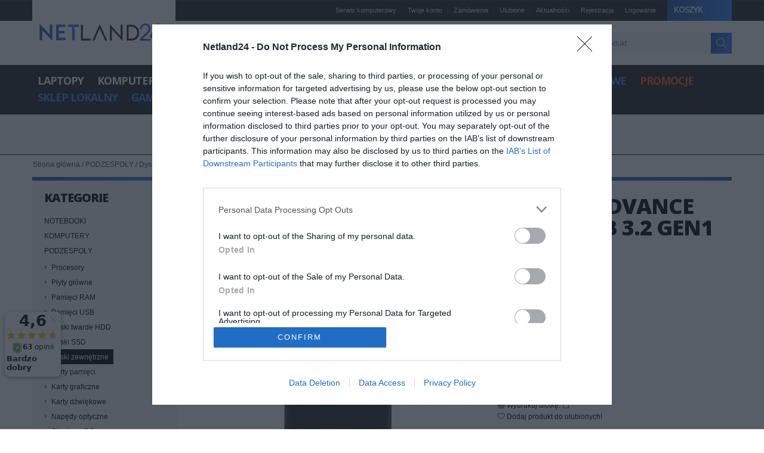

--- FILE ---
content_type: text/html; charset=UTF-8
request_url: https://netland24.pl/sklep/621352/Dysk-zewnetrzny-Toshiba-Canvio-Advance-4TB-2-5inch-External-Hard-Drive-USB-3-2-Gen1-Black
body_size: 21082
content:
<html lang="pl" xml:lang="pl" xmlns="http://www.w3.org/1999/xhtml">

<head>
   <!-- InMobi Choice. Consent Manager Tag v3.0 (for TCF 2.2) -->
<script type="text/javascript" async=true>
(function() {
  var host = window.location.hostname;
  var element = document.createElement('script');
  var firstScript = document.getElementsByTagName('script')[0];
  var url = 'https://cmp.inmobi.com'
    .concat('/choice/', '3xWbBmTDv32YP', '/', host, '/choice.js?tag_version=V3');
  var uspTries = 0;
  var uspTriesLimit = 3;
  element.async = true;
  element.type = 'text/javascript';
  element.src = url;

  firstScript.parentNode.insertBefore(element, firstScript);

  function makeStub() {
    var TCF_LOCATOR_NAME = '__tcfapiLocator';
    var queue = [];
    var win = window;
    var cmpFrame;

    function addFrame() {
      var doc = win.document;
      var otherCMP = !!(win.frames[TCF_LOCATOR_NAME]);

      if (!otherCMP) {
        if (doc.body) {
          var iframe = doc.createElement('iframe');

          iframe.style.cssText = 'display:none';
          iframe.name = TCF_LOCATOR_NAME;
          doc.body.appendChild(iframe);
        } else {
          setTimeout(addFrame, 5);
        }
      }
      return !otherCMP;
    }

    function tcfAPIHandler() {
      var gdprApplies;
      var args = arguments;

      if (!args.length) {
        return queue;
      } else if (args[0] === 'setGdprApplies') {
        if (
          args.length > 3 &&
          args[2] === 2 &&
          typeof args[3] === 'boolean'
        ) {
          gdprApplies = args[3];
          if (typeof args[2] === 'function') {
            args[2]('set', true);
          }
        }
      } else if (args[0] === 'ping') {
        var retr = {
          gdprApplies: gdprApplies,
          cmpLoaded: false,
          cmpStatus: 'stub'
        };

        if (typeof args[2] === 'function') {
          args[2](retr);
        }
      } else {
        if(args[0] === 'init' && typeof args[3] === 'object') {
          args[3] = Object.assign(args[3], { tag_version: 'V3' });
        }
        queue.push(args);
      }
    }

    function postMessageEventHandler(event) {
      var msgIsString = typeof event.data === 'string';
      var json = {};

      try {
        if (msgIsString) {
          json = JSON.parse(event.data);
        } else {
          json = event.data;
        }
      } catch (ignore) {}

      var payload = json.__tcfapiCall;

      if (payload) {
        window.__tcfapi(
          payload.command,
          payload.version,
          function(retValue, success) {
            var returnMsg = {
              __tcfapiReturn: {
                returnValue: retValue,
                success: success,
                callId: payload.callId
              }
            };
            if (msgIsString) {
              returnMsg = JSON.stringify(returnMsg);
            }
            if (event && event.source && event.source.postMessage) {
              event.source.postMessage(returnMsg, '*');
            }
          },
          payload.parameter
        );
      }
    }

    while (win) {
      try {
        if (win.frames[TCF_LOCATOR_NAME]) {
          cmpFrame = win;
          break;
        }
      } catch (ignore) {}

      if (win === window.top) {
        break;
      }
      win = win.parent;
    }
    if (!cmpFrame) {
      addFrame();
      win.__tcfapi = tcfAPIHandler;
      win.addEventListener('message', postMessageEventHandler, false);
    }
  };

  makeStub();

  function makeGppStub() {
    const CMP_ID = 10;
    const SUPPORTED_APIS = [
      '2:tcfeuv2',
      '6:uspv1',
      '7:usnatv1',
      '8:usca',
      '9:usvav1',
      '10:uscov1',
      '11:usutv1',
      '12:usctv1'
    ];

    window.__gpp_addFrame = function (n) {
      if (!window.frames[n]) {
        if (document.body) {
          var i = document.createElement("iframe");
          i.style.cssText = "display:none";
          i.name = n;
          document.body.appendChild(i);
        } else {
          window.setTimeout(window.__gpp_addFrame, 10, n);
        }
      }
    };
    window.__gpp_stub = function () {
      var b = arguments;
      __gpp.queue = __gpp.queue || [];
      __gpp.events = __gpp.events || [];

      if (!b.length || (b.length == 1 && b[0] == "queue")) {
        return __gpp.queue;
      }

      if (b.length == 1 && b[0] == "events") {
        return __gpp.events;
      }

      var cmd = b[0];
      var clb = b.length > 1 ? b[1] : null;
      var par = b.length > 2 ? b[2] : null;
      if (cmd === "ping") {
        clb(
          {
            gppVersion: "1.1", // must be “Version.Subversion”, current: “1.1”
            cmpStatus: "stub", // possible values: stub, loading, loaded, error
            cmpDisplayStatus: "hidden", // possible values: hidden, visible, disabled
            signalStatus: "not ready", // possible values: not ready, ready
            supportedAPIs: SUPPORTED_APIS, // list of supported APIs
            cmpId: CMP_ID, // IAB assigned CMP ID, may be 0 during stub/loading
            sectionList: [],
            applicableSections: [-1],
            gppString: "",
            parsedSections: {},
          },
          true
        );
      } else if (cmd === "addEventListener") {
        if (!("lastId" in __gpp)) {
          __gpp.lastId = 0;
        }
        __gpp.lastId++;
        var lnr = __gpp.lastId;
        __gpp.events.push({
          id: lnr,
          callback: clb,
          parameter: par,
        });
        clb(
          {
            eventName: "listenerRegistered",
            listenerId: lnr, // Registered ID of the listener
            data: true, // positive signal
            pingData: {
              gppVersion: "1.1", // must be “Version.Subversion”, current: “1.1”
              cmpStatus: "stub", // possible values: stub, loading, loaded, error
              cmpDisplayStatus: "hidden", // possible values: hidden, visible, disabled
              signalStatus: "not ready", // possible values: not ready, ready
              supportedAPIs: SUPPORTED_APIS, // list of supported APIs
              cmpId: CMP_ID, // list of supported APIs
              sectionList: [],
              applicableSections: [-1],
              gppString: "",
              parsedSections: {},
            },
          },
          true
        );
      } else if (cmd === "removeEventListener") {
        var success = false;
        for (var i = 0; i < __gpp.events.length; i++) {
          if (__gpp.events[i].id == par) {
            __gpp.events.splice(i, 1);
            success = true;
            break;
          }
        }
        clb(
          {
            eventName: "listenerRemoved",
            listenerId: par, // Registered ID of the listener
            data: success, // status info
            pingData: {
              gppVersion: "1.1", // must be “Version.Subversion”, current: “1.1”
              cmpStatus: "stub", // possible values: stub, loading, loaded, error
              cmpDisplayStatus: "hidden", // possible values: hidden, visible, disabled
              signalStatus: "not ready", // possible values: not ready, ready
              supportedAPIs: SUPPORTED_APIS, // list of supported APIs
              cmpId: CMP_ID, // CMP ID
              sectionList: [],
              applicableSections: [-1],
              gppString: "",
              parsedSections: {},
            },
          },
          true
        );
      } else if (cmd === "hasSection") {
        clb(false, true);
      } else if (cmd === "getSection" || cmd === "getField") {
        clb(null, true);
      }
      //queue all other commands
      else {
        __gpp.queue.push([].slice.apply(b));
      }
    };
    window.__gpp_msghandler = function (event) {
      var msgIsString = typeof event.data === "string";
      try {
        var json = msgIsString ? JSON.parse(event.data) : event.data;
      } catch (e) {
        var json = null;
      }
      if (typeof json === "object" && json !== null && "__gppCall" in json) {
        var i = json.__gppCall;
        window.__gpp(
          i.command,
          function (retValue, success) {
            var returnMsg = {
              __gppReturn: {
                returnValue: retValue,
                success: success,
                callId: i.callId,
              },
            };
            event.source.postMessage(msgIsString ? JSON.stringify(returnMsg) : returnMsg, "*");
          },
          "parameter" in i ? i.parameter : null,
          "version" in i ? i.version : "1.1"
        );
      }
    };
    if (!("__gpp" in window) || typeof window.__gpp !== "function") {
      window.__gpp = window.__gpp_stub;
      window.addEventListener("message", window.__gpp_msghandler, false);
      window.__gpp_addFrame("__gppLocator");
    }
  };

  makeGppStub();

  var uspStubFunction = function() {
    var arg = arguments;
    if (typeof window.__uspapi !== uspStubFunction) {
      setTimeout(function() {
        if (typeof window.__uspapi !== 'undefined') {
          window.__uspapi.apply(window.__uspapi, arg);
        }
      }, 500);
    }
  };

  var checkIfUspIsReady = function() {
    uspTries++;
    if (window.__uspapi === uspStubFunction && uspTries < uspTriesLimit) {
      console.warn('USP is not accessible');
    } else {
      clearInterval(uspInterval);
    }
  };

  if (typeof window.__uspapi === 'undefined') {
    window.__uspapi = uspStubFunction;
    var uspInterval = setInterval(checkIfUspIsReady, 6000);
  }
})();
</script>
<!-- End InMobi Choice. Consent Manager Tag v3.0 (for TCF 2.2) -->
<!-- Google tag GA4 -->
<script async src="https://www.googletagmanager.com/gtag/js?id=G-RM68EXRJ7N"></script>
<script>
  window.dataLayer = window.dataLayer || [];
  function gtag(){dataLayer.push(arguments);}
  gtag('js', new Date());

  gtag('config', 'G-RM68EXRJ7N');
</script>

   <!-- End Google Analytics -->
   
   <!-- G Analytics ecommerce == -->
  
         
        		
		
		   <!-- GA ecommerce end -->
   


   <title>Dysk zewnętrzny Toshiba Canvio Adv [ HDTCA40EK3CA ] - Netland24.pl</title>
   <meta http-equiv="Content-Type" content="text/html; charset=UTF-8" />
   <link rel="canonical" href="https://netland24.pl/sklep/621352/Dysk-zewnetrzny-Toshiba-Canvio-Advance-4TB-2-5inch-External-Hard-Drive-USB-3-2-Gen1-Black" />
   <meta name="viewport" content="width=device-width, initial-scale=1" />
   <!-- <meta name="viewport" content="user-scalable=yes"> -->
   <link rel="stylesheet" type="text/css" href="/css/style.css" />
   <link rel="stylesheet" type="text/css" href="/css/nav2.css" />

   <!-- NEW START -->
   <script type="text/javascript">
      //<![CDATA[
      var Netland = {};
      Netland.url = 'https://netland24.pl/';
      Netland.store = 'fr';
      Netland.header_search = 1;
      Netland.button_icons = 'black';
      Netland.text = {};
	  	Netland.text.out_of = '%s z 5';
		Netland.login_bg = '';
		Netland.totop = 1;
      Netland.responsive = 1;
      Netland.sticky = 1;
      Netland.breakpoints = [426,756,960,1200,1300,1380,1520];
      //]]>
   </script>

   <link rel="stylesheet" type="text/css" href="/css/new/styles.css" media="all" />
   <link rel="stylesheet" type="text/css" href="/css/new/megamenu.css" media="all" />
   <link rel="stylesheet" type="text/css" href="/css/new/netland.css" media="all" />
   <link rel="stylesheet" type="text/css" href="/css/new/local.css" media="all" />
   <link rel="stylesheet" type="text/css" href="/css/new/animation.css" media="all" />
   <link rel="stylesheet" type="text/css" href="/css/new/grid.css" media="all" />
   <link rel="stylesheet" type="text/css" href="/css/new/lightbox.css" media="all" />
   <link rel="stylesheet" type="text/css" href="/css/new/owl.carousel.css" media="all" />
	<link rel="stylesheet" type="text/css" href="/css/new/owl.theme.css" media="all" />
	<link rel="stylesheet" type="text/css" href="/css/new/owl.transitions.css" media="all" />
	<link rel="manifest" href="/manifest.json">
   <link rel="stylesheet" type="text/css" href="https://cdnjs.cloudflare.com/ajax/libs/fancybox/3.4.1/jquery.fancybox.css" media="all" />
  <script type="text/javascript" src="/js/new/prototype.js"></script>
   <script type="text/javascript" src="https://code.jquery.com/jquery-2.2.4.min.js"></script>
   <script type="text/javascript" src="/js/new/jquery.easing.js"></script>
   <script type="text/javascript" src="/js/new/responsiveslides.min.js"></script>

   <script>
      // You can also use "$(window).load(function() {"
      $(function() {



         // Slideshow
         $(".rslides").responsiveSlides({
            auto: true,
            speed: 300,
            speed: 500,
            pager: false,
            nav: true,
            maxwidth: 1175,
            namespace: "large-btns"
         });



      });
   </script>
   <script>
      function toggleWishlist(el, id, reloadPage = false) {
         $.post("/ajax/ajax_toggle_wishlist.php", {
            id_product: id
         }, function(data) {
            data = JSON.parse(data)
            if (data.status === 'not_logged_in') {
               window.location.href = '/user/index'
            } else if (data.status === 'removed') {
               changeWishlistTitle(el, ' Dodaj produkt do ulubionych!', reloadPage)
            } else if (data.status === 'added') {
               changeWishlistTitle(el, ' Usuń produkt z listy ulubionych', reloadPage)
            }

            if (reloadPage) {
               location.reload()
            }
         });
      }

      function changeWishlistTitle(el, txt, reloadPage) {
         if (!reloadPage) {
            el.text = txt
         }
      }
   </script>

   <script type="text/javascript" src="/js/new/megamenu.js"></script>
   <script type="text/javascript" src="/js/new/script.js"></script>
   <script type="text/javascript" src="/js/new/owl.carousel.min.js"></script>
   <style>
      @media only screen and (min-width: 768px) {
         .header .search-visible .form-search input {
            display: inline;
         }
      }
   </style>

   <!-- NEW END -->


   <script src="https://cdnjs.cloudflare.com/ajax/libs/modernizr/2.6.2/modernizr.min.js"></script>
   <link rel="stylesheet" href="https://cdn.linearicons.com/free/1.0.0/icon-font.min.css">
   <link href='//fonts.googleapis.com/css?family=Open+Sans:300,400,600,700,800' rel='stylesheet' type='text/css'>




   <link rel="shortcut icon" href="/favicon.ico" />
   <link rel="icon" href="/favicon.ico" type="image/x-icon" />
   <script src="https://ajax.googleapis.com/ajax/libs/jquery/1.11.0/jquery.min.js"></script>
   <script type='text/javascript' src='/js/jquery.autocomplete.js'></script>
   <script type="text/javascript" src="/js/jquery.cycle.all.min.js"></script>
   <script type="text/javascript" src="/js/jquery.maskedinput.min.js"></script>
   <script type="text/javascript" src="/js/functions.js"></script>
   <meta name="keywords" content="" />
   <meta name="description" content="Sklep Toshiba. W ofercie Dysk zewnętrzny Toshiba Canvi HDTCA40EK3CA dostępny w Netland." />
   <meta property="og:title" content="Sklep komputerowy Netland24.pl - Dysk zewnętrzny Toshiba Canvio Adv [ HDTCA40EK3CA ] - Netland24.pl" />
   <meta property="og:description" content="Sklep komputerowy - Sklep Toshiba. W ofercie Dysk zewnętrzny Toshiba Canvi HDTCA40EK3CA dostępny w Netland." />
   <meta property="og:url" content="https://netland24.pl/sklep/621352/Dysk-zewnetrzny-Toshiba-Canvio-Advance-4TB-2-5inch-External-Hard-Drive-USB-3-2-Gen1-Black" />
   <meta property="og:image" content="https://netland24.pl/pliki/logo-sklep-komputerowy-netland24.png" />
   <meta property="og:image:secure_url" content="https://netland24.pl/pliki/logo-sklep-komputerowy-netland24.png" />
   <meta property="og:image:width" content="400" />
   <meta property="og:image:height" content="400" />
   <meta property="og:image:type" content="image/png" />
   <meta name="google-site-verification" content="-7ASkFYnGP9wKE4AoShW3LaUXo3uVJHHSiTNkbeXdmw" />
   <!-- Hotjar Tracking Code for https://netland24.pl -->
<script>
    (function(h,o,t,j,a,r){
        h.hj=h.hj||function(){(h.hj.q=h.hj.q||[]).push(arguments)};
        h._hjSettings={hjid:2603599,hjsv:6};
        a=o.getElementsByTagName('head')[0];
        r=o.createElement('script');r.async=1;
        r.src=t+h._hjSettings.hjid+j+h._hjSettings.hjsv;
        a.appendChild(r);
    })(window,document,'https://static.hotjar.com/c/hotjar-','.js?sv=');
</script>

    <!-- Ceneo Code -->
    <script>(function(w,d,s,i,dl){w._ceneo = w._ceneo || function () {
    w._ceneo.e = w._ceneo.e || []; w._ceneo.e.push(arguments); };
    w._ceneo.e = w._ceneo.e || [];dl=dl===undefined?"dataLayer":dl;
    const f = d.getElementsByTagName(s)[0], j = d.createElement(s);
    j.defer = true;
    j.src = "https://ssl.ceneo.pl/ct/v5/script.js?accountGuid=" + i + "&t=" +
    Date.now() + (dl ? "&dl=" + dl : ''); f.parentNode.insertBefore(j, f);
    })(window, document, "script", "334146d0-a84c-43de-a65c-5445a370d6b8");</script>
    <!-- End Ceneo Code -->
    
</head>
<body class="  cms-index-index grid-fluid cms-netland-home-page-greece">
<!-- Google Tag Manager (noscript) -->
<noscript><iframe src="https://www.googletagmanager.com/ns.html?id=GTM-TG8QNTQ6"
height="0" width="0" style="display:none;visibility:hidden"></iframe></noscript>
<!-- End Google Tag Manager (noscript) -->
   <div class="wrapper">
      <div class="page">
         <div class="header-container resized-header  ">
            <div class="header header-2 row">
               <div class="grid_18">
                  <div class="table-container">
                     <div class="table-cell v-align-cell logo-container">
                        <div class="logo-container-indent"> <a href="/" title="Sklep komputerowy Netland" class="logo"> <strong>Sklep komputerowy Netland</strong> <img src="/gfx/logo-netland24.png" alt="Sklep komputerowy Netland"> </a> </div>
                     </div>
                     <div class="table-cell header-info-container">
                        <div class="relative">
                           <div class="top-links-container ">

                              <!-- cart -->
                              <div class="header-switch header-cart"> <a class="header-switch-trigger summary icon-black" href="/basket/view"> <span>Koszyk</span><span class="qty"></span> </a><div class="header-dropdown"><div class="cart-promotion">Darmowa wysyłka dla zakupów powyżej 100 PLN </div><p class="a-center">Twój koszyk jest pusty</p></div></div>                              <!-- cart -->
                              <div class="top-links">
                                 <ul class="links">
									<li class="first"><a href="/m/53-Serwis-Komputerowy-Kalisz" title="Serwis komputerowy Kalisz">Serwis komputerowy</a></li>
                                    <li><a href="/user/history" title="Twoje konto">Twoje konto</a></li>
                                    <li><a href="/user/history" title="Zamówienia">Zamówienia</a></li>
                                    <li><a href="/user/wishlist" title="Ulubione">Ulubione</a></li>
                                    <li><a href="/news" title="Aktualności">Aktualności</a></li>
                                    <li><a href="/user/register" title="Rejestracja" class="top-link-checkout">Rejestracja</a></li>                                    <li class=" last"> <a href="/user/index" title="Logowanie">Logowanie</a></li>                                  </ul>
                              </div>
                              <div class="clear"></div>
                           </div>
                           <div class="nav-search-container search-visible">
                              <form id="search_mini_form" action="/product/search" method="post">
                                 <div class="form-search">
                                    <button type="submit" title="Search" class="button icon-black"><span><i class="lnr lnr-magnifier szukaj"></i></span></button>
                                    <label for="search">Szukaj:</label>
                                    <div class="input-overflow">
                                       <input value="" class="input-text" maxlength="128" autocomplete="off" type="text" id="search" value="" name="searchPhrase" placeholder="Wyszukaj produkt">
                                    </div>
                                 </div>
                              </form>
                              <div class="nav-container header-nav-txt std"> <span style="font-size: 18px; color: #9f9f9f;" class="fa fa-phone"></span> &nbsp; &nbsp; <span class="h5 m20-right" style="color: #9f9f9f; font-weight:600;"><span class="lnr lnr-phone"></span> Infolinia 62 741 22 58 </span> <span style="font-size: 18px; color: #9f9f9f;" class="m20-left fa fa-truck"></span> &nbsp; &nbsp; <span class="h5 m20-right" style="color: #9f9f9f; font-weight:600;"><span class="lnr lnr-thumbs-up"></span> Darmowa dostawa </span> <span style="font-size: 18px; color: #9f9f9f;" class="fa  fa-check-circle-o m20-left"></span> &nbsp; &nbsp; <span class="h5" style="color: #9f9f9f; font-weight:600;"><span class="lnr lnr-map-marker"></span> Dostawa w 24H</span> </div>
                           </div>
                        </div>
                     </div>
                  </div>
                  <div class="header-nav-wide">
                     <div class="nav-container olegnaxmegamenu icons-black">
                        <div class="nav-top-title">
                           <div class="icon"><span></span><span></span><span></span></div>
                           <a href="#">Kategorie</a>
                        </div>
                        <ul id="nav">
                           <!-- kategoria start -->
                           <li class="level0 nav-1 first  level-top wide parent"><a href="/k/138/NOTEBOOKI"><span>Laptopy</span></a>
                              <div class="megamenu-dropdown">
                                 <div class="megamenu-block-col megamenu-block-col-4">
                                    <div class="std megamenu-block megamenu-block-top ">
                                       <div class="border-bottom"> <span class="h1">Laptopy i tablety</span> </div>
                                       <div class="clear"></div>
                                    </div>
                                    <ul class="level0">
                                       <li class="level1 nav-1-1 first parent"><a href="/k/138/NOTEBOOKI"><span>Laptopy</span></a>
                                          <div class="megamenu-dropdown">
                                             <ul class="level1">
                                                <li class="level2 nav-1-1-1 first"><a href="/k/505/Laptopy-DELL"><span>Laptopy Dell</span></a></li>
                                                <li class="level2 nav-1-1-2"><a href="/k/507/Laptopy-LENOVO"><span>Laptopy Lenovo</span></a></li>
                                                <li class="level2 nav-1-1-3"><a href="/k/495/Laptopy-HP"><span>Laptopy HP</span></a></li>
												<li class="level2 nav-1-1-4"><a href="/k/504/Laptopy-ASUS"><span>Laptopy Asus</span></a></li>
												<li class="level2 nav-1-1-4"><a href="/k/508/Laptopy-ACER"><span>Laptopy Acer</span></a></li>
                                              <!--   <li class="level2 nav-1-1-5"><a href="/k/509/Laptopy-FUJITSU"><span>Laptopy Fujitsu</span></a></li> -->
                                                <li class="level2 nav-1-1-6"><a href="/k/541/Laptopy-MICROSOFT-Surface"><span>Laptopy Surface</span></a></li>
                                                <li class="level2 nav-1-1-7 last"><a href="//k/553/Laptopy-APPLE-MacBook"><span>Laptopy Apple</span></a></li>
                             <!-- <li class="level2 nav-1-1-4 last"><a href="/k/510/Laptopy-TOSHIBA"><span>Laptopy Toshiba</span></a></li> -->
                                             </ul>
                                             <div class="clear"></div>
                                          </div>
                                       </li>
                                       <li class="level1 nav-1-1 first parent"><a href="/k/473/TABLETY"><span>Tablety</span></a>
                                          <div class="megamenu-dropdown">
                                             <ul class="level1">
                                                <li class="level2 nav-1-1-1 first"><a href="/k/164/Tablety-PC"><span>Tablety</span></a></li>
                                                <li class="level2 nav-1-1-2"><a href="/k/479/Rysiki"><span>Rysiki do tabletów</span></a></li>
                                                <li class="level2 nav-1-1-3 last"><a href="/k/477/Klawiatury-do-tabletow"><span>Klawiatury do tabletow</span></a></li>
                                             </ul>
                                             <div class="clear"></div>
                                          </div>
                                       </li>
                                       <li class="level1 nav-1-2 parent"><a href="/k/151/AKCESORIA"><span>Akcesoria</span></a>
                                          <div class="megamenu-dropdown">
                                             <ul class="level1">
                                                <li class="level2 nav-1-2-1 first"><a href="/k/187/Baterie-do-laptopow"><span>Baterie do laptopow</span></a></li>
                                                <li class="level2 nav-1-2-2"><a href="/k/530/Zasilacze-do-laptopow"><span>Zasilacze do laptopów</span></a></li>
                                                <li class="level2 nav-1-2-3"><a href="/k/177/Stacje-dokujace"><span>Stacje dokujące</span></a></li>
                                                <li class="level2 nav-1-2-4"><a href="/k/186/Torby-plecaki-i-etui"><span>Torby i plecaki</span></a></li>
                                                <li class="level2 nav-1-1-5 last"><a href="/k/208/Dyski-zewnetrzne"><span>Dyski zewnętrzne</span></a></li>
                                             </ul>
                                             <div class="clear"></div>
                                          </div>
                                       </li>
                                       <li class="level1 nav-1-3 parent"><a href="/k/517/PODZESPO-Y"><span>Podzespoły</span></a>
                                          <div class="megamenu-dropdown">
                                             <ul class="level1">
                                                <li class="level2 nav-1-3-1 first"><a href="/k/281/Pamieci-SODIMM"><span>Pamięci RAM</span></a></li>
                                                <li class="level2 nav-1-3-2"><a href="/k/440/Dyski-SSD"><span>Dyski SSD</span></a></li>
                                                <li class="level2 nav-1-3-3 last"><a href="/k/191/Dyski-twarde-HDD"><span>Dyski HDD</span></a></li>
                                             </ul>
                                             <div class="clear"></div>
                                          </div>
                                       </li>
                                    </ul>
                                    <div class="clear"></div>
                                 </div>
                                 <div class="megamenu-block-col megamenu-block-col-1">
                                    <div class="std megamenu-block megamenu-block-right ">
                                       <center>
                                          <img src="/gfx/kategorie/laptopy.png" alt="laptopy sklep">
                                       </center>
                                       <div class="clear"></div>
                                    </div>
                                 </div>
                                 <div class="clear"></div>
                                 <div class="std megamenu-block megamenu-block-bottom ">
                                    <div class="border-top clearfix"> <a class="h5 f-left" href="/k/138/NOTEBOOKI">ZOBACZ WSZYSTKIE</a>
                                       <h5 class="f-right"><span style="color:#72a701"></span> <a href="/promocje"><span style="color:#ff5400">ZOBACZ PRODUKTY W PROMOCJI</span></a></h5>
                                    </div>
                                    <div class="clear"></div>
                                 </div>
                              </div>
                           </li>
                           <!-- kategoria end -->

                           <!-- kategoria start -->
                           <li class="level0 nav-1 first  level-top wide parent"><a href="/k/190/KOMPUTERY"><span>Komputery</span></a>
                              <div class="megamenu-dropdown">
                                 <div class="megamenu-block-col megamenu-block-col-4">
                                    <div class="std megamenu-block megamenu-block-top ">
                                       <div class="border-bottom"> <span class="h1">Komputery i akcesoria</span> </div>
                                       <div class="clear"></div>
                                    </div>
                                    <ul class="level0">
                                       <li class="level1 nav-1-1 first parent"><a href="/k/190/KOMPUTERY"><span>Komputery</span></a>
                                          <div class="megamenu-dropdown">
                                             <ul class="level1">
                                                <li class="level2 nav-1-1-1 first"><a href="/k/195/Komputery-PC"><span>Komputery desktop</span></a></li>
                                                <li class="level2 nav-1-1-2"><a href="/k/527/Komputery-All-in-One"><span>Komputery All in One</span></a></li>
                                                <li class="level2 nav-1-1-3 last"><a href="/k/528/Komputery-Mini-PC"><span>Komputery Mini PC</span></a></li>
                                             </ul>
                                             <div class="clear"></div>
                                          </div>
                                       </li>
                                       <li class="level1 nav-1-2 parent"><a href="/k/157/Monitory"><span>Monitory</span></a>
									   <div class="megamenu-dropdown">
                                             <ul class="level1">
												<li class="level2 nav-1-2-1 last"><a href="/k/542/Filtry-prywatyzujace"><span>Filtry prywatyzujące</span></a></li>
											</ul>
                                             <div class="clear"></div>
                                        </div>
									   </li>
                                       <li class="level1 nav-1-3 parent"><a href="/k/151/AKCESORIA"><span>Akcesoria</span></a>
                                          <div class="megamenu-dropdown">
                                             <ul class="level1">
                                                <li class="level2 nav-1-3-1 first"><a href="/k/269/Klawiatury-i-myszki"><span>Klawiatury</span></a></li>
                                                <li class="level2 nav-1-3-2"><a href="/k/269/Klawiatury-i-myszki"><span>Myszy</span></a></li>
                                                <li class="level2 nav-1-3-3"><a href="/k/234/Glosniki-i-sluchawki"><span>Głośniki komputerowe</span></a></li>
                                                <li class="level2 nav-1-3-4 last"><a href="/k/234/Glosniki-i-sluchawki"><span>Słuchawki</span></a></li>
                                             </ul>
                                             <div class="clear"></div>
                                          </div>
                                       </li>
                                       <li class="level1 nav-1-4 last parent"><a href="/k/141/OBRAZ-I-MULTIMEDIA"><span>Peryferia</span></a>
                                          <div class="megamenu-dropdown">
                                             <ul class="level1">
                                                <li class="level2 nav-1-4-1 first"><a href="/k/502/Pamieci-USB"><span>Pendrive</span></a></li>
                                                <li class="level2 nav-1-4-2"><a href="/k/160/Kamery-internetowe"><span>Kamery internetowe</span></a></li>
                                                <li class="level2 nav-1-4-3"><a href="/k/273/UPS-i-akumulatory"><span>Zasilacze UPS</span></a></li>
                                                <li class="level2 nav-1-4-4 last"><a href="/k/270/Listwy-zasilajace"><span>Listwy zasilające</span></a></li>
                                             </ul>
                                             <div class="clear"></div>
                                          </div>
                                       </li>
                                    </ul>
                                    <div class="clear"></div>
                                 </div>
                                 <div class="megamenu-block-col megamenu-block-col-1">
                                    <div class="std megamenu-block megamenu-block-right ">
                                       <center>
                                          <img src="/gfx/kategorie/komputery.png" alt="komputery sklep">
                                       </center>
                                       <div class="clear"></div>
                                    </div>
                                 </div>
                                 <div class="clear"></div>
                                 <div class="std megamenu-block megamenu-block-bottom ">
                                    <div class="border-top clearfix"> <a class="h5 f-left" href="/k/190/KOMPUTERY">ZOBACZ WSZYSTKIE</a>
                                       <h5 class="f-right"><span style="color:#72a701"></span> <a href="/promocje"><span style="color:#ff5400">ZOBACZ PRODUKTY W PROMOCJI</span></a></h5>
                                    </div>
                                    <div class="clear"></div>
                                 </div>
                              </div>
                           </li>
                           <!-- kategoria end -->

                           <!-- kategoria start -->
                           <li class="level0 nav-1 first  level-top wide parent"><a href="/k/517/PODZESPO-Y"><span>Podzespoły</span></a>
                              <div class="megamenu-dropdown">
                                 <div class="megamenu-block-col megamenu-block-col-4">
                                    <div class="std megamenu-block megamenu-block-top ">
                                       <div class="border-bottom"> <span class="h1">Podzespoły komputerowe</span> </div>
                                       <div class="clear"></div>
                                    </div>
                                    <ul class="level0">
                                       <li class="level1 nav-1-1 first parent"><a href="/k/191/Dyski-twarde-HDD"><span>Dyski</span></a>
                                          <div class="megamenu-dropdown">
                                             <ul class="level1">
                                                <li class="level2 nav-1-1-1 first"><a href="/k/191/Dyski-twarde-HDD"><span>Dyski HDD</span></a></li>
                                                <li class="level2 nav-1-1-2"><a href="/k/440/Dyski-SSD"><span>Dyski SSD</span></a></li>
                                                <li class="level2 nav-1-1-3"><a href="/k/196/Dyski-serwerowe"><span>Dyski serwerowe</span></a></li>
                                                <li class="level2 nav-1-1-4 last"><a href="/k/208/Dyski-zewnetrzne"><span>Dyski zewnętrzne</span></a></li>
                                             </ul>
                                             <div class="clear"></div>
                                          </div>
                                       </li>
                                       <li class="level1 nav-1-2 parent"><a href="/k/517/PODZESPO-Y"><span>Wydajność</span></a>
                                          <div class="megamenu-dropdown">
                                             <ul class="level1">
                                                <li class="level2 nav-1-2-1 first"><a href="/k/192/Procesory"><span>Procesory</span></a></li>
                                                <li class="level2 nav-1-2-2"><a href="/k/322/Plyty-glowne"><span>Płyty główne</span></a></li>
                                                <li class="level2 nav-1-2-3"><a href="/k/193/Pamieci-RAM"><span>Pamięci RAM</span></a></li>
                                                <li class="level2 nav-1-2-4 last"><a href="/k/206/Chlodzenie"><span>Chłodzenie</span></a></li>
                                             </ul>
                                             <div class="clear"></div>
                                          </div>
                                       </li>
                                       <li class="level1 nav-1-3 parent"><a href="/k/517/PODZESPO-Y"><span>Osprzęt</span></a>
                                          <div class="megamenu-dropdown">
                                             <ul class="level1">
                                                <li class="level2 nav-1-3-1 first"><a href="/k/200/Napedy-optyczne"><span>Napędy optyczne</span></a></li>
                                                <li class="level2 nav-1-3-2"><a href="/k/203/Obudowy-PC"><span>Obudowy komputerowe</span></a></li>
                                                <li class="level2 nav-1-3-3"><a href="/k/205/Zasilacze-PC"><span>Zasilacze komputerowe</span></a></li>
                                                <li class="level2 nav-1-3-4 last"><a href="/k/270/Listwy-zasilajace"><span>Listwy zasilające</span></a></li>
                                             </ul>
                                             <div class="clear"></div>
                                          </div>
                                       </li>
                                       <li class="level1 nav-1-4 last parent"><a href="/k/517/PODZESPO-Y"><span>Karty i kontrolery</span></a>
                                          <div class="megamenu-dropdown">
                                             <ul class="level1">
                                                <li class="level2 nav-1-4-1 first"><a href="/k/197/Karty-graficzne"><span>Karty graficzne</span></a></li>
                                                <li class="level2 nav-1-4-2"><a href="/k/199/Karty-dzwiekowe"><span>Karty dzwiękowe</span></a></li>
                                                <li class="level2 nav-1-4-3 last"><a href="/k/472/Karty-sieciowe"><span>Karty sieciowe</span></a></li>
                                             </ul>
                                             <div class="clear"></div>
                                          </div>
                                       </li>
                                    </ul>
                                    <div class="clear"></div>
                                 </div>
                                 <div class="megamenu-block-col megamenu-block-col-1">
                                    <div class="std megamenu-block megamenu-block-right ">
                                       <center>
                                          <img src="/gfx/kategorie/karty-graficzne.png" alt="podzespoły sklep">
                                       </center>
                                       <div class="clear"></div>
                                    </div>
                                 </div>
                                 <div class="clear"></div>
                                 <div class="std megamenu-block megamenu-block-bottom ">
                                    <div class="border-top clearfix"> <a class="h5 f-left" href="/k/517/PODZESPO-Y">ZOBACZ WSZYSTKIE</a>
                                       <h5 class="f-right"><span style="color:#72a701"></span> <a href="/promocje"><span style="color:#ff5400">ZOBACZ PRODUKTY W PROMOCJI</span></a></h5>
                                    </div>
                                    <div class="clear"></div>
                                 </div>
                              </div>
                           </li>
                           <!-- kategoria end -->
						   
						    <!-- kategoria drukarki start -->
                           <li class="level0 nav-1 first  level-top wide parent"><a href="/k/142/DRUKARKI-I-KOPIARKI"><span>Drukarki</span></a>
                              <div class="megamenu-dropdown">
                                 <div class="megamenu-block-col megamenu-block-col-4">
                                    <div class="std megamenu-block megamenu-block-top ">
                                       <div class="border-bottom"> <span class="h1">Drukarki</span> </div>
                                       <div class="clear"></div>
                                    </div>
                                    <ul class="level0">
                                       <li class="level1 nav-1-1 first parent"><a href="/k/142/DRUKARKI-I-KOPIARKI"><span>Drukarki</span></a>
                                          <div class="megamenu-dropdown">
                                             <ul class="level1">
                                                <li class="level2 nav-1-1-1 first"><a href="/k/171/Drukarki/ft/32"><span>Brother</span></a></li>
                                                <li class="level2 nav-1-1-2"><a href="/k/171/Drukarki/ft/60"><span>Epson</span></a></li>
                                                <li class="level2 nav-1-1-3"><a href="/k/171/Drukarki/ft/80"><span>HP</span></a></li>
												<li class="level2 nav-1-1-3"><a href="/k/171/Drukarki/ft/97"><span>Konica Minolta</span></a></li>
                                                <li class="level2 nav-1-1-4"><a href="/k/171/Drukarki/ft/107"><span>Lexmark</span></a></li>
												 <li class="level2 nav-1-1-5"><a href="/k/171/Drukarki/ft/222"><span>Ricoh</span></a></li>
												 <li class="level2 nav-1-1-6 last"><a href="/k/171/Drukarki/ft/183"><span>Sharp</span></a></li>

                                             </ul>
                                             <div class="clear"></div>
                                          </div>
                                       </li>
                                       
                                       <li class="level1 nav-1-2 parent"><a href="/k/169/Urzadzenia-wielofunkcyjne"><span>Urządzenia wielofunkcyjne</span></a>
                                          <div class="megamenu-dropdown">
                                             <ul class="level1">
                                                <li class="level2 nav-1-2-1 first"><a href="/k/169/Urzadzenia-wielofunkcyjne/ft/32"><span>Brother</span></a></li>
												 <li class="level2 nav-1-2-2"><a href="/k/169/Urzadzenia-wielofunkcyjne/ft/80"><span>HP</span></a></li>
                                                <li class="level2 nav-1-2-3"><a href="/k/169/Urzadzenia-wielofunkcyjne/ft/97"><span>Konica Minolta</span></a></li>
                                                <li class="level2 nav-1-2-4"><a href="/k/169/Urzadzenia-wielofunkcyjne/ft/107"><span>Lexmark</span></a></li>
                                                <li class="level2 nav-1-2-5"><a href="/k/169/Urzadzenia-wielofunkcyjne/ft/222"><span>Ricoh</span></a></li>
                                                <li class="level2 nav-1-2-6 last"><a href="/k/169/Urzadzenia-wielofunkcyjne/ft/183"><span>Sharp</span></a></li>
                                             </ul>
                                             <div class="clear"></div>
                                          </div>
                                       </li>
									  
									   <li class="level1 nav-1-4 parent"><a href="/k/143/MATERIA-Y-EKSPLOATACYJNE"><span>Eksploatacja</span></a>
                                          <div class="megamenu-dropdown">
                                             <ul class="level1">
                                                <li class="level2 nav-1-4-1 first"><a href="/k/222/Tonery"><span>Tonery</span></a></li>
                                                <li class="level2 nav-1-4-2"><a href="/k/219/Tusze-i-atramenty"><span>Tusze</span></a></li>
                                                <li class="level2 nav-1-4-3"><a href="/k/424/Bebny"><span>Bębny</span></a></li>
                                                <li class="level2 nav-1-4-4"><a href="/k/223/Tasmy-i-etykiety"><span>Taśmy i etykiety</span></a></li>
												<li class="level2 nav-1-4-4"><a href="/k/544/Filamenty-3D"><span>Filamenty do druku 3D</span></a></li>
												<li class="level2 nav-1-4-4 last"><a href="/k/550/Papier-do-drukarek"><span>Papier</span></a></li>
                                             </ul>
                                             <div class="clear"></div>
                                          </div>
                                       </li>
                                    
									  
                                       <li class="level1 nav-1-3 last parent"><a href="/k/145/BIURO-I-FIRMA"><span>Biuro i firma</span></a>
                                          <div class="megamenu-dropdown">
                                             <ul class="level1">
											  <li class="level2 nav-1-3-1 first"><a href="/k/442/Drukarki-3D"><span>Drukarki 3D</span></a></li>
											    <li class="level2 nav-1-3-1"><a href="/k/328/Drukarki-etykiet"><span>Drukarki etykiet</span></a></li>
                                                <li class="level2 nav-1-3-1"><a href="/k/228/Niszczarki"><span>Niszczarki</span></a></li>
                                                <li class="level2 nav-1-3-4"><a href="/k/537/Kasy-fiskalne"><span>Kasy fiskalne</span></a></li>
                                                <li class="level2 nav-1-3-5"><a href="/k/538/Drukarki-fiskalne"><span>Drukarki fiskalne</span></a></li>
												<li class="level2 nav-1-3-1"><a href="/k/269/Klawiatury-i-myszki"><span>Opcje do drukarek</span></a></li>
                                                <li class="level2 nav-1-3-2 last"><a href="/k/533/Tablety-graficzne"><span>Akcesoria do drukarek</span></a></li>
                                             </ul>
                                             <div class="clear"></div>
                                          </div>
                                       </li>

                                    </ul>
                                    <div class="clear"></div>
                                 </div>
                                 <div class="megamenu-block-col megamenu-block-col-1">
                                    <div class="std megamenu-block megamenu-block-right ">
                                       <center>
                                          <img src="/gfx/kategorie/drukarki.png" alt="drukarki sklep">
                                       </center>
                                       <div class="clear"></div>
                                    </div>
                                 </div>
                                 <div class="clear"></div>
                                 <div class="std megamenu-block megamenu-block-bottom ">
                                    <div class="border-top clearfix"> <a class="h5 f-left" href="/k/142/DRUKARKI-I-KOPIARKI">ZOBACZ WSZYSTKIE</a>
                                       <h5 class="f-right"><span style="color:#72a701"></span> <a href="/promocje"><span style="color:#ff5400">ZOBACZ PRODUKTY W PROMOCJI</span></a></h5>
                                    </div>
                                    <div class="clear"></div>
                                 </div>
                              </div>
                           </li>
                           <!-- kategoria end -->

                           <!-- kategoria start -->
                           <li class="level0 nav-1 first  level-top wide parent"><a href="/k/141/OBRAZ-I-MULTIMEDIA"><span>Peryferia</span></a>
                              <div class="megamenu-dropdown">
                                 <div class="megamenu-block-col megamenu-block-col-4">
                                    <div class="std megamenu-block megamenu-block-top ">
                                       <div class="border-bottom"> <span class="h1">Urządzenia peryferyjne</span> </div>
                                       <div class="clear"></div>
                                    </div>
                                    <ul class="level0">
                                     
                                       <li class="level1 nav-1-2 parent"><a href="/k/141/OBRAZ-I-MULTIMEDIA"><span>Obraz</span></a>
                                          <div class="megamenu-dropdown">
                                             <ul class="level1">
                                                <li class="level2 nav-1-2-1 first"><a href="/k/157/Monitory"><span>Monitory</span></a></li>
                                                <li class="level2 nav-1-2-2"><a href="/k/168/Projektory"><span>Projektory</span></a></li>
                                                <li class="level2 nav-1-2-3"><a href="/k/174/Skanery-i-akcesoria"><span>Skanery</span></a></li>
                                                <li class="level2 nav-1-2-4"><a href="/k/160/Kamery-internetowe"><span>Kamery internetowe</span></a></li>
                                                <li class="level2 nav-1-2-5"><a href="/k/162/Ekrany-projekcyjne"><span>Ekrany projekcyjne</span></a></li>
                                                <li class="level2 nav-1-2-6 last"><a href="/k/324/Akcesoria-i-uchwyty-do-projektorow"><span>Akcesoria i uchwyty do projektorów</span></a></li>
                                             </ul>
                                             <div class="clear"></div>
                                          </div>
                                       </li>
                                       <li class="level1 nav-1-3 parent"><a href="/k/151/AKCESORIA"><span>Akcesoria</span></a>
                                          <div class="megamenu-dropdown">
                                             <ul class="level1">
                                                <li class="level2 nav-1-3-1 first"><a href="/k/269/Klawiatury-i-myszki"><span>Klawiatury i myszki</span></a></li>
                                                <li class="level2 nav-1-3-2"><a href="/k/533/Tablety-graficzne"><span>Tablety graficzne</span></a></li>
                                                <li class="level2 nav-1-3-3"><a href="/k/234/Glosniki-i-sluchawki"><span>Głośniki komputerowe</span></a></li>
                                                <li class="level2 nav-1-3-4"><a href="/k/234/Glosniki-i-sluchawki"><span>Słuchawki</span></a></li>
                                                <li class="level2 nav-1-2-5"><a href="/k/542/Filtry-prywatyzujace"><span>Filtry prywatyzujące</span></a></li>
                                                <li class="level2 nav-1-3-6"><a href="/k/270/Listwy-zasilajace"><span>Listwy zasilające</span></a></li>
                                                <li class="level2 nav-1-3-7 last"><a href="/k/273/UPS-i-akumulatory"><span>Zasilacze awaryjne UPS</span></a></li>
                                             </ul>
                                             <div class="clear"></div>
                                          </div>
                                       </li>
                                       <li class="level1 nav-1-3 parent"><a href="/k/517/PODZESPO-Y"><span>Multimedia</span></a>
                                          <div class="megamenu-dropdown">
                                             <ul class="level1">
                                                <li class="level2 nav-1-3-1 first"><a href="/k/502/Pamieci-USB"><span>Pamięci USB</span></a></li>
                                                <li class="level2 nav-1-3-2"><a href="/k/208/Dyski-zewnetrzne"><span>Dyski zewnętrze</span></a></li>
                                                <li class="level2 nav-1-3-3 last"><a href="/k/238/Karty-pamieci"><span>Karty pamięci</span></a></li>
                                             </ul>
                                             <div class="clear"></div>
                                          </div>
                                       </li>
                                       <li class="level1 nav-1-3 parent"><a href="/k/145/BIURO-I-FIRMA"><span>Biuro i firma</span></a>
                                          <div class="megamenu-dropdown">
                                             <ul class="level1">
                                                <li class="level2 nav-1-3-1 first"><a href="/k/228/Niszczarki"><span>Niszczarki</span></a></li>
                                                <li class="level2 nav-1-3-2"><a href="/k/519/Kamery-CCTV"><span>Kamery CCTV</span></a></li>
                                                <li class="level2 nav-1-3-3"><a href="/k/521/Rejestratory-sieciowe-CCTV"><span>Rejestratory CCTV</span></a></li>
                                                <li class="level2 nav-1-3-4"><a href="/k/537/Kasy-fiskalne"><span>Kasy fiskalne</span></a></li>
                                                <li class="level2 nav-1-3-5 last"><a href="/k/538/Drukarki-fiskalne"><span>Drukarki fiskalne</span></a></li>
                                             </ul>
                                             <div class="clear"></div>
                                          </div>
                                       </li>

                                    </ul>
                                    <div class="clear"></div>
                                 </div>
                                 <div class="megamenu-block-col megamenu-block-col-1">
                                    <div class="std megamenu-block megamenu-block-right ">
                                       <center>
                                          <img src="/gfx/kategorie/akcesoria-komputerowe.png" alt="akcesoria monitory projektory sklep">
                                       </center>
                                       <div class="clear"></div>
                                    </div>
                                 </div>
                                 <div class="clear"></div>
                                 <div class="std megamenu-block megamenu-block-bottom ">
                                    <div class="border-top clearfix"> <a class="h5 f-left" href="/k/141/OBRAZ-I-MULTIMEDIA">ZOBACZ WSZYSTKIE</a>
                                       <h5 class="f-right"><span style="color:#72a701"></span> <a href="/promocje"><span style="color:#ff5400">ZOBACZ PRODUKTY W PROMOCJI</span></a></h5>
                                    </div>
                                    <div class="clear"></div>
                                 </div>
                              </div>
                           </li>
                           <!-- kategoria end -->

                           <!-- kategoria start -->
                           <li class="level0 nav-1 first  level-top wide parent"><a href="/k/285/SERWERY"><span>Serwery i sieci</span></a>
                              <div class="megamenu-dropdown">
                                 <div class="megamenu-block-col megamenu-block-col-4">
                                    <div class="std megamenu-block megamenu-block-top ">
                                       <div class="border-bottom"> <span class="h1">Serwery i sieci</span> </div>
                                       <div class="clear"></div>
                                    </div>
                                    <ul class="level0">
                                       <li class="level1 nav-1-1 first parent"><a href="/k/285/SERWERY"><span>Serwery</span></a>
                                          <div class="megamenu-dropdown">
                                             <ul class="level1">
                                                <li class="level2 nav-1-1-1 first"><a href="/k/448/Serwery-Rack"><span>Serwery rack</span></a></li>
                                                <li class="level2 nav-1-1-2"><a href="/k/449/Serwery-Tower"><span>Serwery tower</span></a></li>
												<li class="level2 nav-1-1-2"><a href="/k/552/Macierze"><span>Macierze</span></a></li>
                                                <li class="level2 nav-1-1-3"><a href="/k/256/Szafy-serwerowe"><span>Szafy serwerowe</span></a></li>
                                                <li class="level2 nav-1-1-4"><a href="/k/456/Uchwyty-montazowe-i-akcesoria"><span>Uchwyty montażowe</span></a></li>
                                                <li class="level2 nav-1-1-5 last"><a href="/k/336/Oprogramowanie-serwerowe"><span>Oprogramowanie serwerowe</span></a></li>
                                             </ul>
                                             <div class="clear"></div>
                                          </div>
                                       </li>
                                       <li class="level1 nav-1-2 parent"><a href="/k/285/SERWERY"><span>Podzespoły</span></a>
                                          <div class="megamenu-dropdown">
                                             <ul class="level1">
                                                <li class="level2 nav-1-2-1 first"><a href="/k/421/Procesory-serwerowe"><span>Procesory serwerowe</span></a></li>
                                                <li class="level2 nav-1-2-2"><a href="/k/196/Dyski-serwerowe"><span>Dyski serwerowe</span></a></li>
                                                <li class="level2 nav-1-2-3"><a href="/k/452/Pamieci-serwerowe"><span>Pamięci serwerowe</span></a></li>
                                                <li class="level2 nav-1-2-4"><a href="/k/443/Plyty-glowne-serwerowe"><span>Płyty serwerowe</span></a></li>
                                                <li class="level2 nav-1-2-5"><a href="/k/453/Kontrolery-serwerowe"><span>Kontrolery serwerowe</span></a></li>
                                                <li class="level2 nav-1-2-6 last"><a href="/k/455/Akcesoria-do-serwerow"><span>Akcesoria serwerowe</span></a></li>
                                             </ul>
                                             <div class="clear"></div>
                                          </div>
                                       </li>
                                       <li class="level1 nav-1-3 parent"><a href="#gear.html"><span>Urządzenia sieciowe</span></a>
                                          <div class="megamenu-dropdown">
                                             <ul class="level1">
                                                <li class="level2 nav-1-3-1 first"><a href="/k/465/Routery"><span>Routery</span></a></li>
                                                <li class="level2 nav-1-3-2"><a href="/k/470/Switche"><span>Switche</span></a></li>
                                                <li class="level2 nav-1-3-3"><a href="/k/472/Karty-sieciowe"><span>Karty sieciowe</span></a></li>
                                                <li class="level2 nav-1-3-3"><a href="/k/460/Modemy-GSM"><span>Modemy</span></a></li>
                                                <li class="level2 nav-1-3-4"><a href="/k/462/Punkty-dostepowe"><span>Punkty dostępowe</span></a></li>
                                                <li class="level2 nav-1-3-5"><a href="/k/503/Firewalle-i-UTM"><span>Firewalle</span></a></li>
                                                <li class="level2 nav-1-3-6"><a href="/k/341/Dyski-sieciowe-NAS"><span>Dyski sieciowe NAS</span></a></li>
                                                <li class="level2 nav-1-3-7"><a href="/k/469/Kamery-IP"><span>Kamery IP</span></a></li>
                                                <li class="level2 nav-1-3-8 last"><a href="/k/467/Telefony-VOIP"><span>Telefony VOIP</span></a></li>
                                             </ul>
                                             <div class="clear"></div>
                                          </div>
                                       </li>
                                    </ul>
                                    <div class="clear"></div>
                                 </div>
                                 <div class="megamenu-block-col megamenu-block-col-1">
                                    <div class="std megamenu-block megamenu-block-right ">
                                       <center>
                                          <img src="/gfx/kategorie/serwery-sprzet-sieciowy.png" alt="serwery i sprzęt sieciowy sklep">
                                       </center>
                                       <div class="clear"></div>
                                    </div>
                                 </div>
                                 <div class="clear"></div>
                                 <div class="std megamenu-block megamenu-block-bottom ">
                                    <div class="border-top clearfix"> <a class="h5 f-left" href="/k/285/SERWERY">ZOBACZ WSZYSTKIE</a>
                                       <h5 class="f-right"><span style="color:#72a701"></span> <a href="/promocje"><span style="color:#ff5400">ZOBACZ PRODUKTY W PROMOCJI</span></a></h5>
                                    </div>
                                    <div class="clear"></div>
                                 </div>
                              </div>
                           </li>
                           <!-- kategoria end -->



                           <!-- kategoria start -->
                           <li class="level0 nav-1 first  level-top wide parent"><a href="/k/150/PROGRAMY"><span>Programy</span></a>
                              <div class="megamenu-dropdown">
                                 <div class="megamenu-block-col megamenu-block-col-4">
                                    <div class="std megamenu-block megamenu-block-top ">
                                       <div class="border-bottom"> <span class="h1">Oprogramowanie dla domu i firmy</span> </div>
                                       <div class="clear"></div>
                                    </div>
                                    <ul class="level0">
                                       <li class="level1 nav-1-1 first"><a href="/k/257/Systemy-operacyjne"><span>Systemy operacyjne</span></a></li>
                                       <li class="level1 nav-1-1"><a href="/k/258/Programy-biurowe"><span>Programy biurowe</span></a></li>
                                       <li class="level1 nav-1-1"><a href="/k/259/Programy-antywirusowe"><span>Programy antywirusowe</span></a></li>
                                       <li class="level1 nav-1-1"><a href="/k/534/Programy-graficzne"><span>Programy graficzne</span></a></li>
                                       <li class="level1 nav-1-1"><a href="/k/336/Oprogramowanie-serwerowe"><span>Oprogramowanie serwerowe</span></a></li>
                                       <li class="level1 nav-1-1 last"><a href="/k/334/Bazy-danych"><span>Bazy danych</span></a></li>

                                    </ul>
                                    <div class="clear"></div>
                                 </div>
                                 <div class="megamenu-block-col megamenu-block-col-1">
                                    <div class="std megamenu-block megamenu-block-right ">
                                       <center>
                                          <img src="/gfx/kategorie/oprogramowanie.png" alt="oprogramowanie sklep">
                                       </center>
                                       <div class="clear"></div>
                                    </div>
                                 </div>
                                 <div class="clear"></div>
                                 <div class="std megamenu-block megamenu-block-bottom ">
                                    <div class="border-top clearfix"> <a class="h5 f-left" href="/k/150/PROGRAMY">ZOBACZ WSZYSTKIE</a>
                                       <h5 class="f-right"><span style="color:#72a701"></span> <a href="/promocje"><span style="color:#ff5400">ZOBACZ PRODUKTY W PROMOCJI</span></a></h5>
                                    </div>
                                    <div class="clear"></div>
                                 </div>
                              </div>
                           </li>
                           <!-- kategoria end -->

                           <!-- kategoria start -->
                         <!--  <li class="level0 nav-1 first  level-top wide parent purchase-yellow"><a href="/wyprawka"><span>Wyprawka</span></a></li> -->
                           <!-- kategoria end -->

                           <!-- kategoria start -->
                            <li class="level0 nav-1 first  level-top wide parent purchase-yellow"><a href="/k/152/POLEASINGOWE"><span>Poleasingowe</span></a>
                              <div class="megamenu-dropdown">
                                 <div class="megamenu-block-col megamenu-block-col-3">
                                    <div class="std megamenu-block megamenu-block-top ">
                                       <div class="border-bottom"> <span class="h1">Sprzęt poleasingowy</span> </div>
                                       <div class="clear"></div>
                                    </div>
                                    <ul class="level0">
                                       <li class="level1 nav-1-1 first"><a href="/k/264/Laptopy-poleasingowe"><span>Laptopy poleasingowe</span></a></li>
                                       <li class="level1 nav-1-1"><a href="/k/262/Komputery-poleasingowe"><span>Komputery poleasingowe</span></a></li>
                                       <li class="level1 nav-1-1"><a href="/k/263/Monitory-poleasingowe"><span>Monitory poleasingowe</span></a></li>
                                       <li class="level1 nav-1-1"><a href="/k/265/Drukarki-poleasingowe"><span>Drukarki poleasingowe</span></a></li>
                                       <li class="level1 nav-1-1"><a href="/k/267/Urzadzenia-MFP"><span>Urządzenia MFP poleasingowe</span></a></li>
                                       <li class="level1 nav-1-1"><a href="/k/513/Sprzet-sieciowy"><span>Sprzęt sieciowy poleasingowy</span></a></li>
									   <li class="level1 nav-1-1 last"><a href="/k/551/Zestawy-promocyjne"><span style="background: #fa5400;padding: 7px;color: #fff;">Zestawy promocyjne</span></a></li>
                                       <div class="clear"></div>
                                 </div>
                                 <div class="megamenu-block-col megamenu-block-col-1">
                                    <div class="std megamenu-block megamenu-block-right ">
                                       <center>
                                          <img src="/gfx/kategorie/komputery-laptopy-poleasingowe.png" alt="laptopy i komputery poleasingowe">
                                       </center>
                                       <div class="clear"></div>
                                    </div>
                                 </div>
                                 <div class="clear"></div>
                                 <div class="std megamenu-block megamenu-block-bottom ">
                                    <div class="border-top clearfix"> <a class="h5 f-left" href="/k/152/POLEASINGOWE">ZOBACZ WSZYSTKIE</a>
                                       <h5 class="f-right"><span style="color:#72a701"></span> <a href="/promocje"><span style="color:#ff5400">ZOBACZ PRODUKTY W PROMOCJI</span></a></h5>
                                    </div>
                                    <div class="clear"></div>
                                 </div>
                              </div>
                           </li> 
                           <!-- kategoria end -->
                          <li class="level0 nav-1 first  level-top wide parent purchase-orange"><a href="/promocje"><span>Promocje</span></a></li> 
                          <li class=" level0 nav-1 first  level-top wide parent purchase-yellow   "><a href="/tag/1/Sklep-lokalny"><span>Sklep lokalny</span></a></li><li class="level0 nav-1 first  level-top wide parent purchase-yellow "><a href="/tag/3/Gaming"><span>Gaming</span></a></li><li class="level0 nav-1 first  level-top wide parent purchase-yellow                 "><a href="/tag/4/Bon-dla-nauczyciela"><span>Bon dla nauczyciela</span></a></li>                        </ul>
                     </div>
                  </div>
               </div>
            </div>
         </div>
         <!-- promo banner -->
         <div class="content-banner banner-free-delivery clearfix">
            <div class="row">
               <div class="grid_18 banner banner1 ">
                  <div style="    margin: auto;    display: table;"><a href="/m/14-Kontakt">
                      <!--   <h1 style="font-weight: 900;     display: table-cell;     max-width: 500px;">DARMOWA DOSTAWA</h1> 
                        <div style="    display: table-cell;     max-width: 500px;     font-size: 14px;     padding: 10px;"> Darmowa wysyłka kurierem od 100 PLN</div> -->
						<div style="    display: table-cell;         font-size: 14px;     padding: 10px;"> Informujemy, że ze względu na zwiększoną liczbę zamówień w ostatnich dniach, czas realizacji może ulec wydłużeniu.</div>
                     </a></div>
                  <div class="clear"></div>
               </div>
            </div>
         </div>
         <!-- promo banner end -->
       <!--  <div class="top-container"> -->
            <!-- category banner -->
                        <!-- category banner end -->
      <!--   </div> -->
         <!-- HEADER NEW END -->
         <div id="breadcrumbs" class="body" itemscope itemtype="http://schema.org/BreadcrumbList"><div class="bread" itemprop="itemListElement" itemscope="" itemtype="http://schema.org/ListItem"><a title="Strona główna" href="/" itemprop="item"><span itemprop="name">Strona główna</span></a><meta itemprop="position" content="1"> / <a title="Dział ::: PODZESPOŁY" href="/k/517/PODZESPO-Y" itemprop="item"><span itemprop="name">PODZESPOŁY</span></a><meta itemprop="position" content="2"> / <a title="Dział ::: Dyski zewnętrzne" href="/k/208/Dyski-zewnetrzne" itemprop="item"><span itemprop="name">Dyski zewnętrzne</span></a><meta itemprop="position" content="2"></div></div>
         <div class="main-container col-layouts col2-layout col2-left-layout"><div class="content-container"><div class="main row"><div class="col-main-wrap"><div class="sidebar col-left grid_5">

       <div class="block block-layered-nav block-megamenu-sidebar"><div class="block-title"> <strong><span>KATEGORIE</span></strong> </div><div class="block-content"><ul class="olegnaxmegamenu-sidebar icons-black"><li class="level0 nav-1 level-top parent"><a href="/k/138/NOTEBOOKI" class="level-top"><span>NOTEBOOKI</span></a><ul class="level1"> <li class="level2 nav-1-1-508 "><a href="/k/508/Laptopy-ACER"><span>Laptopy ACER</span></a></li> <li class="level2 nav-1-1-495 "><a href="/k/495/Laptopy-HP"><span>Laptopy HP</span></a></li> <li class="level2 nav-1-1-504 "><a href="/k/504/Laptopy-ASUS"><span>Laptopy ASUS</span></a></li> <li class="level2 nav-1-1-505 "><a href="/k/505/Laptopy-DELL"><span>Laptopy DELL</span></a></li> <li class="level2 nav-1-1-509 "><a href="/k/509/Laptopy-FUJITSU"><span>Laptopy FUJITSU</span></a></li> <li class="level2 nav-1-1-507 "><a href="/k/507/Laptopy-LENOVO"><span>Laptopy LENOVO</span></a></li> <li class="level2 nav-1-1-541 "><a href="/k/541/Laptopy-MICROSOFT-Surface"><span>Laptopy MICROSOFT Surface</span></a></li> <li class="level2 nav-1-1-558 "><a href="/k/558/Laptopy-PANASONIC"><span>Laptopy PANASONIC</span></a></li> <li class="level2 nav-1-1-553 "><a href="/k/553/Laptopy-APPLE-MacBook"><span>Laptopy APPLE MacBook</span></a></li> <li class="level2 nav-1-1-557 "><a href="/k/557/Laptopy-GETAC"><span>Laptopy GETAC</span></a></li> <li class="level2 nav-1-1-186 "><a href="/k/186/Torby-plecaki-i-etui"><span>Torby, plecaki i etui</span></a></li> <li class="level2 nav-1-1-177 "><a href="/k/177/Stacje-dokujace"><span>Stacje dokujące</span></a></li> <li class="level2 nav-1-1-281 "><a href="/k/281/Pamieci-SODIMM"><span>Pamięci SODIMM</span></a></li> <li class="level2 nav-1-1-187 "><a href="/k/187/Baterie-do-laptopow"><span>Baterie do laptopów</span></a></li> <li class="level2 nav-1-1-530 "><a href="/k/530/Zasilacze-do-laptopow"><span>Zasilacze do laptopów</span></a></li></ul></li><li class="level0 nav-1 level-top parent"><a href="/k/190/KOMPUTERY" class="level-top"><span>KOMPUTERY</span></a><ul class="level1"> <li class="level2 nav-1-1-195 "><a href="/k/195/Komputery-PC"><span>Komputery PC</span></a></li> <li class="level2 nav-1-1-527 "><a href="/k/527/Komputery-All-in-One"><span>Komputery All in One</span></a></li> <li class="level2 nav-1-1-528 "><a href="/k/528/Komputery-Mini-PC"><span>Komputery Mini-PC</span></a></li></ul></li><li class="level0 nav-1 level-top parent"><a href="/k/517/PODZESPO-Y" class="level-top"><span>PODZESPOŁY</span></a><ul class="level1"> <li class="level2 nav-1-1-192 "><a href="/k/192/Procesory"><span>Procesory</span></a></li> <li class="level2 nav-1-1-322 "><a href="/k/322/Plyty-glowne"><span>Płyty główne</span></a></li> <li class="level2 nav-1-1-193 "><a href="/k/193/Pamieci-RAM"><span>Pamięci RAM</span></a></li> <li class="level2 nav-1-1-502 "><a href="/k/502/Pamieci-USB"><span>Pamięci USB</span></a></li> <li class="level2 nav-1-1-191 "><a href="/k/191/Dyski-twarde-HDD"><span>Dyski twarde HDD</span></a></li> <li class="level2 nav-1-1-440 "><a href="/k/440/Dyski-SSD"><span>Dyski SSD</span></a></li> <li class="level2 nav-1-1-208  active"><a href="/k/208/Dyski-zewnetrzne"><span>Dyski zewnętrzne</span></a></li> <li class="level2 nav-1-1-238 "><a href="/k/238/Karty-pamieci"><span>Karty pamięci</span></a></li> <li class="level2 nav-1-1-197 "><a href="/k/197/Karty-graficzne"><span>Karty graficzne</span></a></li> <li class="level2 nav-1-1-199 "><a href="/k/199/Karty-dzwiekowe"><span>Karty dźwiękowe</span></a></li> <li class="level2 nav-1-1-200 "><a href="/k/200/Napedy-optyczne"><span>Napędy optyczne</span></a></li> <li class="level2 nav-1-1-203 "><a href="/k/203/Obudowy-PC"><span>Obudowy PC</span></a></li> <li class="level2 nav-1-1-205 "><a href="/k/205/Zasilacze-PC"><span>Zasilacze PC</span></a></li> <li class="level2 nav-1-1-206 "><a href="/k/206/Chlodzenie"><span>Chłodzenie</span></a></li></ul></li><li class="level0 nav-1 level-top parent"><a href="/k/152/POLEASINGOWE" class="level-top"><span>POLEASINGOWE</span></a><ul class="level1"> <li class="level2 nav-1-1-264 "><a href="/k/264/Laptopy-poleasingowe"><span>Laptopy poleasingowe</span></a></li> <li class="level2 nav-1-1-262 "><a href="/k/262/Komputery-poleasingowe"><span>Komputery poleasingowe</span></a></li> <li class="level2 nav-1-1-263 "><a href="/k/263/Monitory-poleasingowe"><span>Monitory poleasingowe</span></a></li> <li class="level2 nav-1-1-265 "><a href="/k/265/Drukarki-poleasingowe"><span>Drukarki poleasingowe</span></a></li> <li class="level2 nav-1-1-267 "><a href="/k/267/Urzadzenia-MFP"><span>Urządzenia MFP</span></a></li> <li class="level2 nav-1-1-551 "><a href="/k/551/Zestawy-promocyjne"><span>Zestawy promocyjne</span></a></li> <li class="level2 nav-1-1-513 "><a href="/k/513/Sprzet-sieciowy"><span>Sprzęt sieciowy</span></a></li> <li class="level2 nav-1-1-268 "><a href="/k/268/Akcesoria"><span>Akcesoria</span></a></li></ul></li><li class="level0 nav-1 level-top parent"><a href="/k/473/TABLETY" class="level-top"><span>TABLETY</span></a><ul class="level1"> <li class="level2 nav-1-1-164 "><a href="/k/164/Tablety-PC"><span>Tablety PC</span></a></li> <li class="level2 nav-1-1-479 "><a href="/k/479/Rysiki"><span>Rysiki</span></a></li> <li class="level2 nav-1-1-477 "><a href="/k/477/Klawiatury-do-tabletow"><span>Klawiatury do tabletów</span></a></li></ul></li><li class="level0 nav-1 level-top parent"><a href="/k/141/OBRAZ-I-MULTIMEDIA" class="level-top"><span>OBRAZ I MULTIMEDIA</span></a><ul class="level1"> <li class="level2 nav-1-1-157 "><a href="/k/157/Monitory"><span>Monitory</span></a></li> <li class="level2 nav-1-1-168 "><a href="/k/168/Projektory"><span>Projektory</span></a></li> <li class="level2 nav-1-1-549 "><a href="/k/549/Monitory-i-tablice-interaktywne"><span>Monitory i tablice interaktywne</span></a></li> <li class="level2 nav-1-1-160 "><a href="/k/160/Kamery-internetowe"><span>Kamery internetowe</span></a></li> <li class="level2 nav-1-1-162 "><a href="/k/162/Ekrany-projekcyjne"><span>Ekrany projekcyjne</span></a></li> <li class="level2 nav-1-1-324 "><a href="/k/324/Akcesoria-i-uchwyty-do-projektorow"><span>Akcesoria i uchwyty do projektorów</span></a></li> <li class="level2 nav-1-1-542 "><a href="/k/542/Filtry-prywatyzujace"><span>Filtry prywatyzujące</span></a></li></ul></li><li class="level0 nav-1 level-top parent"><a href="/k/142/DRUKARKI-I-KOPIARKI" class="level-top"><span>DRUKARKI I KOPIARKI</span></a><ul class="level1"> <li class="level2 nav-1-1-169 "><a href="/k/169/Urzadzenia-wielofunkcyjne"><span>Urządzenia wielofunkcyjne</span></a></li> <li class="level2 nav-1-1-171 "><a href="/k/171/Drukarki"><span>Drukarki</span></a></li> <li class="level2 nav-1-1-328 "><a href="/k/328/Drukarki-etykiet"><span>Drukarki etykiet</span></a></li> <li class="level2 nav-1-1-442 "><a href="/k/442/Drukarki-3D"><span>Drukarki 3D</span></a></li> <li class="level2 nav-1-1-174 "><a href="/k/174/Skanery-i-akcesoria"><span>Skanery i akcesoria</span></a></li> <li class="level2 nav-1-1-540 "><a href="/k/540/Akcesoria-i-opcje-do-drukarek"><span>Akcesoria i opcje do drukarek</span></a></li></ul></li><li class="level0 nav-1 level-top parent"><a href="/k/143/MATERIA-Y-EKSPLOATACYJNE" class="level-top"><span>MATERIAŁY EKSPLOATACYJNE</span></a><ul class="level1"> <li class="level2 nav-1-1-222 "><a href="/k/222/Tonery"><span>Tonery</span></a></li> <li class="level2 nav-1-1-219 "><a href="/k/219/Tusze-i-atramenty"><span>Tusze i atramenty</span></a></li> <li class="level2 nav-1-1-424 "><a href="/k/424/Bebny"><span>Bębny</span></a></li> <li class="level2 nav-1-1-223 "><a href="/k/223/Tasmy-i-etykiety"><span>Taśmy i etykiety</span></a></li> <li class="level2 nav-1-1-544 "><a href="/k/544/Filamenty-3D"><span>Filamenty 3D</span></a></li> <li class="level2 nav-1-1-550 "><a href="/k/550/Papier-do-drukarek"><span>Papier do drukarek</span></a></li></ul></li><li class="level0 nav-1 level-top parent"><a href="/k/145/BIURO-I-FIRMA" class="level-top"><span>BIURO I FIRMA</span></a><ul class="level1"> <li class="level2 nav-1-1-537 "><a href="/k/537/Kasy-fiskalne"><span>Kasy fiskalne</span></a></li> <li class="level2 nav-1-1-538 "><a href="/k/538/Drukarki-fiskalne"><span>Drukarki fiskalne</span></a></li> <li class="level2 nav-1-1-228 "><a href="/k/228/Niszczarki"><span>Niszczarki</span></a></li> <li class="level2 nav-1-1-519 "><a href="/k/519/Kamery-CCTV"><span>Kamery - CCTV</span></a></li> <li class="level2 nav-1-1-521 "><a href="/k/521/Rejestratory-sieciowe-CCTV"><span>Rejestratory sieciowe - CCTV</span></a></li> <li class="level2 nav-1-1-522 "><a href="/k/522/Pozostale-CCTV"><span>Pozostałe - CCTV</span></a></li></ul></li><li class="level0 nav-1 level-top parent"><a href="/k/457/SIECI-BEZPRZEWODOWE" class="level-top"><span>SIECI BEZPRZEWODOWE</span></a><ul class="level1"> <li class="level2 nav-1-1-460 "><a href="/k/460/Modemy-GSM"><span>Modemy GSM</span></a></li> <li class="level2 nav-1-1-462 "><a href="/k/462/Punkty-dostepowe"><span>Punkty dostępowe</span></a></li> <li class="level2 nav-1-1-465 "><a href="/k/465/Routery"><span>Routery</span></a></li> <li class="level2 nav-1-1-467 "><a href="/k/467/Telefony-VOIP"><span>Telefony VOIP</span></a></li> <li class="level2 nav-1-1-555 "><a href="/k/555/Anteny-sieciowe"><span>Anteny sieciowe</span></a></li></ul></li><li class="level0 nav-1 level-top parent"><a href="/k/149/SIECI-PRZEWODOWE" class="level-top"><span>SIECI PRZEWODOWE</span></a><ul class="level1"> <li class="level2 nav-1-1-341 "><a href="/k/341/Dyski-sieciowe-NAS"><span>Dyski sieciowe NAS</span></a></li> <li class="level2 nav-1-1-470 "><a href="/k/470/Switche"><span>Switche</span></a></li> <li class="level2 nav-1-1-471 "><a href="/k/471/Konwertery-mediow"><span>Konwertery mediów</span></a></li> <li class="level2 nav-1-1-503 "><a href="/k/503/Firewalle-i-UTM"><span>Firewalle i UTM</span></a></li> <li class="level2 nav-1-1-472 "><a href="/k/472/Karty-sieciowe"><span>Karty sieciowe</span></a></li></ul></li><li class="level0 nav-1 level-top parent"><a href="/k/285/SERWERY" class="level-top"><span>SERWERY</span></a><ul class="level1"> <li class="level2 nav-1-1-448 "><a href="/k/448/Serwery-Rack"><span>Serwery Rack</span></a></li> <li class="level2 nav-1-1-449 "><a href="/k/449/Serwery-Tower"><span>Serwery Tower</span></a></li> <li class="level2 nav-1-1-552 "><a href="/k/552/Macierze"><span>Macierze</span></a></li> <li class="level2 nav-1-1-196 "><a href="/k/196/Dyski-serwerowe"><span>Dyski serwerowe</span></a></li> <li class="level2 nav-1-1-421 "><a href="/k/421/Procesory-serwerowe"><span>Procesory serwerowe </span></a></li> <li class="level2 nav-1-1-443 "><a href="/k/443/Plyty-glowne-serwerowe"><span>Płyty główne serwerowe</span></a></li> <li class="level2 nav-1-1-452 "><a href="/k/452/Pamieci-serwerowe"><span>Pamięci serwerowe</span></a></li> <li class="level2 nav-1-1-453 "><a href="/k/453/Kontrolery-serwerowe"><span>Kontrolery serwerowe</span></a></li> <li class="level2 nav-1-1-455 "><a href="/k/455/Akcesoria-do-serwerow"><span>Akcesoria do serwerów</span></a></li> <li class="level2 nav-1-1-256 "><a href="/k/256/Szafy-serwerowe"><span>Szafy serwerowe</span></a></li> <li class="level2 nav-1-1-456 "><a href="/k/456/Uchwyty-montazowe-i-akcesoria"><span>Uchwyty montażowe i akcesoria</span></a></li></ul></li><li class="level0 nav-1 level-top parent"><a href="/k/150/PROGRAMY" class="level-top"><span>PROGRAMY</span></a><ul class="level1"> <li class="level2 nav-1-1-336 "><a href="/k/336/Oprogramowanie-serwerowe"><span>Oprogramowanie serwerowe</span></a></li> <li class="level2 nav-1-1-257 "><a href="/k/257/Systemy-operacyjne"><span>Systemy operacyjne</span></a></li> <li class="level2 nav-1-1-258 "><a href="/k/258/Programy-biurowe"><span>Programy biurowe</span></a></li> <li class="level2 nav-1-1-259 "><a href="/k/259/Programy-antywirusowe"><span>Programy antywirusowe</span></a></li> <li class="level2 nav-1-1-334 "><a href="/k/334/Bazy-danych"><span>Bazy danych</span></a></li> <li class="level2 nav-1-1-534 "><a href="/k/534/Programy-graficzne"><span>Programy graficzne</span></a></li> <li class="level2 nav-1-1-554 "><a href="/k/554/Narzedzia"><span>Narzędzia</span></a></li></ul></li><li class="level0 nav-1 level-top parent"><a href="/k/151/AKCESORIA" class="level-top"><span>AKCESORIA</span></a><ul class="level1"> <li class="level2 nav-1-1-269 "><a href="/k/269/Klawiatury-i-myszki"><span>Klawiatury i myszki</span></a></li> <li class="level2 nav-1-1-234 "><a href="/k/234/Glosniki-i-sluchawki"><span>Głośniki i słuchawki</span></a></li> <li class="level2 nav-1-1-270 "><a href="/k/270/Listwy-zasilajace"><span>Listwy zasilające</span></a></li> <li class="level2 nav-1-1-533 "><a href="/k/533/Tablety-graficzne"><span>Tablety graficzne</span></a></li> <li class="level2 nav-1-1-273 "><a href="/k/273/UPS-i-akumulatory"><span>UPS i akumulatory</span></a></li> <li class="level2 nav-1-1-545 "><a href="/k/545/Kable-i-przejsciowki"><span>Kable i przejściówki</span></a></li> <li class="level2 nav-1-1-518 "><a href="/k/518/Pozostale"><span>Pozostałe</span></a></li></ul></li><li class="level0 nav-1 level-top parent"><a href="/k/289/US-UGI-i-CZ-CI" class="level-top"><span>USŁUGI i CZĘŚCI</span></a><ul class="level1"> <li class="level2 nav-1-1-438 "><a href="/k/438/Rozszerzenie-gwarancji"><span>Rozszerzenie gwarancji</span></a></li> <li class="level2 nav-1-1-512 "><a href="/k/512/Dzierzawa-drukarek"><span>Dzierżawa drukarek</span></a></li> <li class="level2 nav-1-1-546 "><a href="/k/546/Uslugi-dodatkowe"><span>Usługi dodatkowe</span></a></li></ul></li></ul></div></div> 
	<!--
    <div class="home-flags"><h3 class="box-title">Produkty polecane</h3><div id="product-list"><ul><li><a class="product-list-img" href="/sklep/649870/Laptop-LENOVO-ThinkBook-16-G7-IML-Ultra-5-125U-16-WUXGA-32GB-1TB-SSD-WIFI-BT-FPR-W11P-3Y-OS"><img src="/img,photos/66d1cc422fe175.67855319.jpg,116,100" alt="Laptop LENOVO ThinkBook 16 G7 IML Ultra 5-125U 16 WUXGA 32GB 1TB SSD WIFI BT FPR W11P 3Y OS" title="Laptop LENOVO ThinkBook 16 G7 IML Ultra 5-125U 16 WUXGA 32GB 1TB SSD WIFI BT FPR W11P 3Y OS" /></a> <p class="product-list-url"><a href="/sklep/649870/Laptop-LENOVO-ThinkBook-16-G7-IML-Ultra-5-125U-16-WUXGA-32GB-1TB-SSD-WIFI-BT-FPR-W11P-3Y-OS">Laptop LENOVO ThinkBook 16 G7 IML Ultra 5-125U 16 WUXGA 32GB 1TB SSD WIFI BT FPR W11P 3Y OS</a></p><p class="product-prices"><span class="product-list-price-brutto">308,00 zł</span><span class="product-list-price-netto">250,41 zł netto</span></p><p class="product-carts"><a class="cart-add" href="/product/basket/id/649870"></a></p><p class="product-bar bar-0"></p></li></ul></div></div>-->

<!-- ważne informacje -->
	<div class="block block-layered-nav block-layered-price">
                    <div class="block-title">
                        <strong><span>
                            Ważne informacje                        </span></strong>
                    </div>
                    <div class="block-content">
    <div class="informacja">
<ul id="infolinia">
<i class="lnr lnr-phone"></i>
 <li> <!--0 801 000 206<br /> -->62 741 22 58<br />
    9:00-17:00<br />
    <em>dni robocze </em></li>
</ul>
<ul id="odbior">
<i class="lnr lnr-inbox"></i>
  <li>Odbiór osobisty<br />
  8:00-17:00<br />
  <em>dni robocze</em></li>
</ul>
<ul id="kontakt">
<i class="lnr lnr-envelope"></i>
  <li><span id="e-mail"><a href="mailto:doradca@netland24.pl">Napisz do nas</a></span></li>
</ul>
<ul id="dostawa">
<i class="lnr lnr-map-marker"></i>
  <li>kurier DPD:<br />
    - przelew 0 zł<br />
    - pobranie 15 zł </li>
</ul>
<ul id="platnosci">
<i class="lnr lnr-store"></i>
  <li>Wygodne płatności online</li>
</ul>
<ul id="wysylka">
<i class="lnr lnr-earth"></i>
  <li>Paczki wysyłamy<br />
    w ciągu 24 godzin. </li>
</ul>
<ul id="facebook">
<i class="lnr lnr-bubble"></i>
  <li><a href="https://www.facebook.com/sklepNETLAND24" title="facebook Dell Sklep" target="_blank">Dołącz do nas na<br />
    Facebooku. </a></li>
</ul>
</div>
</div>
                </div>
				
				<!-- ważne informacje end -->


<!-- PARTNERZY -->

<div class="block block-layered-nav block-layered-price">
                    <div class="block-title">
                        <strong><span>
                            Płatności                        </span></strong>
                    </div>
                    <div class="block-content">
<a href="/m/7-Wysylka" title="Wysyłka i dostawa"><img alt="Za zakupiony sprzęt komputerowy w sklepie zapłacisz szybkim przelewem lub kartą kredytową" src="/gfx/platnosci-online-sklep.png" /></a>
</div>
                </div>


		
<!-- PARTNERZY end -->

<div class="block block-layered-nav block-layered-price">
                    <div class="block-title">
                        <strong><span>
                            Partnerzy                        </span></strong>
                    </div>
                    <div class="block-content">
		<a href="/m/2-O-firmie" title="Partner Dell Titanium"><img alt="Partner Dell Titanium" src="/gfx/dell-sklep-partner-titanium.png" /></a><br /><br />
		<a href="/k/507/Laptopy-LENOVO" title="Partner Lenovo Gold"><img alt="Partner Lenovo Platinium" src="/gfx/Lenovo-Platinium-Partner.png" /></a><br /><br />
		<a href="/k/504/Laptopy-ASUS" title="Partner Asus Gold"><img alt="Partner Asus Gold" src="/gfx/asus-partner-gold.png" /></a><br /><br />
		<a href="/m/44-Leasing" title="Leaslink Leasing"><img alt="Grenke Leasing" src="/gfx/leasing-leaselink.png" /></a>
	
<br /><br />
		<span id="__ceneo-reviews-334146d0-a84c-43de-a65c-5445a370d6b8"></span><br /><small><a href="https://www.ceneo.pl/20629-0a" rel="nofollow" target="_blank">&raquo; przeczytaj wszystkie opinie</a></small><script>(function (d,t){var g=d.createElement(t),s=d.getElementsByTagName(t)[0];g.src=('https:'==document.location.protocol?'https://':'http://')+'ssl.ceneo.pl/shops/rw.js?accountGuid=334146d0-a84c-43de-a65c-5445a370d6b8';s.async=true;s.parentNode.insertBefore(g, s);}(document,'script'));</script>
   </div>
                </div>


<div class="block block-layered-nav block-layered-price">
                    <div class="block-title">
                        <strong><span>
                            Zobacz także                        </span></strong>
                    </div>
               

  <div class="block-content">
<a href="https://netland24.pl/k/152/POLEASINGOWE"><img style="width:200px;" src="/pliki/eco.jpg" alt="eco microsoft promocja" /></a> <br /><br />
</div>

  <div class="block-content">
<a href="https://netland24.pl/k/505/Laptopy-DELL"><img style="width:200px;" src="/gfx/sidebar/stacja-robocza-precision-landing-page.png" alt="stacje robocze dell workstations" /></a> <br /><br />
</div>
                </div>

</div><script type="application/ld+json">
{
  "@context": "https://schema.org/",
  "@type": "Product",
  "name": "Dysk zewnętrzny Toshiba Canvio Advance 4TB 2.5inch External Hard Drive USB 3.2 Gen1 Black",
  "image": "https://netland24.pl/photos/5fec757014a5f8.85337822.jpg",
  "description": "Dysk zewnętrzny Toshiba Canvio Advance 4TB 2.5inch External Hard Drive USB 3.2 Gen1 Black, model HDTCA40EK3CA. Produkt dostępny w cenie 545.00 PLN",
  "sku": "621352",
  "mpn": "HDTCA40EK3CA",
  "brand": {
    "@type": "Thing",
    "name": "Toshiba"
  },
  "offers": {
    "@type": "Offer",
	"url": "https://netland24.pl/sklep/621352/Dysk-zewnetrzny-Toshiba-Canvio-Advance-4TB-2-5inch-External-Hard-Drive-USB-3-2-Gen1-Black",
    "priceCurrency": "PLN",
    "price": "545.00",
	"priceValidUntil": "2026-03-20",
    "itemCondition": "https://schema.org/NewCondition",
    "availability": "https://schema.org/OutOfStock",
    "seller": {
      "@type": "Organization",
      "name": "Executive Objects"
    }
  }
}
</script>






<div class="col-main grid_14" itemprop="offers" itemscope itemtype="httpa://schema.org/Offer">

        <div class="product-view"  class="item-price">

		<div class="product-essential">
		<div class="product-name">
     <h1 itemprop="name"><a href="https://netland24.pl/sklep/621352/Dysk-zewnetrzny-Toshiba-Canvio-Advance-4TB-2-5inch-External-Hard-Drive-USB-3-2-Gen1-Black" itemprop="url">Dysk zewnętrzny Toshiba Canvio Advance 4TB 2.5inch External Hard Drive USB 3.2 Gen1 Black</a></h1>    </div>
  <div class="product-img-box">
             
    <div class="product-image cloud-zoom-right">
	      <div id="wrap" style="top:0px;position:relative;">
	   <a data-fancybox="gallery2" data-caption="Dysk zewnętrzny Toshiba Canvio Advance 4TB 2.5inch External Hard Drive USB 3.2 Gen1 Black" href="/photos/5fec757014a5f8.85337822.jpg" title="Dysk zewnętrzny Toshiba Canvio Advance 4TB 2.5inch External Hard Drive USB 3.2 Gen1 Black"  style="position: relative; display: block;"><img alt="Dysk zewnętrzny Toshiba Canvio Advance 4TB 2.5inch External Hard Drive USB 3.2 Gen1 Black" src="/img,photos/5fec757014a5f8.85337822.jpg,473,485" itemprop="image" style="display: block;" /></a>      </div>
    </div>
    <div class="more-views">
	



    </div>

  </div>
  <div class="product-shop ">
   <!-- <div class="product-name">
     <h1 itemprop="name"><a href="https://netland24.pl/sklep/621352/Dysk-zewnetrzny-Toshiba-Canvio-Advance-4TB-2-5inch-External-Hard-Drive-USB-3-2-Gen1-Black" itemprop="url">Dysk zewnętrzny Toshiba Canvio Advance 4TB 2.5inch External Hard Drive USB 3.2 Gen1 Black</a></h1>    </div> -->
     <p class="no-rating"><a href="#">Darmowa wysyłka od 100 PLN</a></p>
    <div class="price-box-wrap">
          <div class="f-left">
        <div class="price-box"> <span class="regular-price" id="product-price-107">  <span class="price" itemprop="price">545 zł</span> </span><meta itemprop="priceCurrency" content="PLN" /> 
		<br />
		 <span class="regular-price" id="product-price-107">  <span class="old-price">Cena netto: 443,09 zł</span> </span> </div>
	 </div>
           <div class="f-left">
        <p class="sku">SKU: <span itemprop="sku"> HDTCA40EK3CA</span> </p>
		<p class="availability in-stock"><span><i class="lnr lnr-alarm"></i> Ilość sztuk w magazynie: <strong>brak</strong></span></p><p class="availability in-stock" style="color: #e50012;"><span style="font-weight: bold;"><i class="lnr lnr-warning"></i> Prosimy o kontakt</span></p><p class="availability in-stock"><span><i class="lnr lnr-bubble"></i> <a href="#review-form">Zapytaj o dostępność</a></span></p><p class="availability in-stock"><span><i class="lnr lnr-tag"></i> Producent: <strong>Toshiba</strong></span></p><p class="availability in-stock"><span><i class="lnr lnr-history"></i> Gwarancja: <strong>24 miesiące  </strong></span></p><p class="availability in-stock"><span><i class="lnr lnr-printer"></i> <a target="_blank" href="/print/621352" rel="nofollow">Wydrukuj ulotkę: <i class="lnr lnr-file-empty"></i></a></span></p><p class="availability in-stock" ><span><i class="lnr lnr-heart"></i><a style="cursor: pointer" rel="nofollow" onclick="toggleWishlist(this, 621352)"> Dodaj produkt do ulubionych!</a></span></p>      </div>
    </div>
    <div class="clear"></div>
   <div class="product-options-bottom">
   <br />
   <div id="ccs-logos"></div>
   </div>
          <div class="short-description">
       <div class="alert-grey">
	  Dysk zewnętrzny Toshiba  dostępny jest na indywidualne zamówienie. <a href="#review-form" title="Zapytaj o produkt"><strong>Zapytaj</strong></a> o termin dostawy    </div>
    </div>
        <div class="product-options-bottom">
      <div class="add-to-cart">
	  <a class='addToBasket' style='background: linear-gradient(to right,#2058a996,#3081f596) !important; cursor: not-allowed; !important'>BRAK DOSTĘPNOŚCI</a>      </div>
	  <ul class="add-to-links">
		    <li><a class="link-wishlist  icon-black" style="cursor: pointer" rel="nofollow"  onclick="toggleWishlist(this,621352)"> Dodaj do ulubionych!</a></li>
		 <li><a class="link-compare  icon-black" href="#review-form">Zapytaj o produkt</a></li>
		</ul>
    </div>
	

	
	
    <div class="social"> </div>
	
	 	
	
  </div>
  
 
  
  <div class="clearer"></div>

</div>

<!-- opis produktu START -->

<div class="product-tabs-container clearfix">



  <ul class="product-tabs clearfix">
													        	    	        	    	 <!--   <li id="product_tabs_description_tabbed" class=""><a href="#">Opis</a></li> -->
	        	    	        	            <li id="product_tabs_description_tabbed" class=""><a href="#specyfikacja">Specyfikacja</a></li>
	        	    	        	             												<li id="product_tabs_description_tabbed" class="last"><a href="#review-form">Zapytanie o produkt</a></li>
	        	    	</ul>

		  	
	
  <div class="gallery" style="display:none;">

        <ul class="galery-slider"><li> <a data-fancybox="gallery" data-caption="Dysk zewnętrzny Toshiba Canvio Advance 4TB 2.5inch External Hard Drive USB 3.2 Gen1 Black" href="/photos/5fec757014a5f8.85337822.jpg" title="Dysk zewnętrzny Toshiba Canvio Advance 4TB 2.5inch External Hard Drive USB 3.2 Gen1 Black" > <span></span> <img alt="Dysk zewnętrzny Toshiba Canvio Advance 4TB 2.5inch External Hard Drive USB 3.2 Gen1 Black" src="/img,photos/5fec757014a5f8.85337822.jpg,249,248" itemprop="image" /> </a> </li></ul>		</div>
	<div class="clearer"></div>
	
		  
	  

	
  <div class="add-review" style="margin-bottom:20px;"><h2 id="specyfikacja">Specyfikacja</h2></div>

  <div class="std">
  <!-- CNET START -->
  <div id="ccs-inline-content"></div> 
  
  <!-- cnet start -->
      <script type="text/javascript">
      var ccs_cc_args = ccs_cc_args || [];
      // netland
      ccs_cc_args.push(["mf", "Toshiba"]);
      ccs_cc_args.push(["pn", "HDTCA40EK3CA"]);
      ccs_cc_args.push(["ccid", "9910cca0-8170-48f4-a924-e5932add438f"]);
      ccs_cc_args.push(["lang", "PL"]);
      ccs_cc_args.push(["market", "PL"]);

      (function () {
         var o = ccs_cc_args; o.push(['_SKey', '65fecac2']); o.push(['_ZoneId', '65954b6379']);
         var sc = document.createElement('script'); sc.type = 'text/javascript'; sc.async = true;
         sc.src = ('https:' == document.location.protocol ? 'https://' : 'http://') + 'cdn.cs.1worldsync.com/jsc/h1ws.js';
         var n = document.getElementsByTagName('script')[0]; n.parentNode.insertBefore(sc, n);
      })();
      </script>
   
	  <!-- cnet end -->
	  

<div style="position: relative; display: inline-block; margin-bottom: 10px; width: 100%;">
    <i class="lnr lnr-magnifier" style="position: absolute; left: 10px; top: 50%; transform: translateY(-50%); color: #000; font-size: 17px;   font-style: normal;"></i>
    <input type="text" id="searchInput" placeholder="Filtruj specyfikację" 
           style="padding: 10px 10px 10px 35px; border: 1px solid #ccc; border-radius: 0px; width: 300px; font-size: 14px; width: 100%;">
</div>
<script>
document.addEventListener("DOMContentLoaded", function() {

    // Funkcja filtrująca wiersze tabeli
    function filterTable(table, query) {
        const rows = table.querySelectorAll("tr");
        query = query.toLowerCase();
        let anyVisible = false;

        rows.forEach(row => {
            const text = row.textContent.toLowerCase();
            if (text.includes(query)) {
                row.style.display = "";
                anyVisible = true;
            } else {
                row.style.display = "none";
            }
        });

        // Ustawienie wysokości tabeli na auto po filtrowaniu
        if (anyVisible) {
            table.style.height = "auto";
        }
    }

    // Funkcja filtrująca wszystkie tabele na stronie
    function filterAllTables(query) {
        const tables = document.querySelectorAll("table");
        tables.forEach(table => {
            filterTable(table, query);
        });
    }

    const input = document.getElementById("searchInput");
    input.addEventListener("input", function() {
        filterAllTables(this.value);
    });

    // Obserwator zmian w DOM (dla dynamicznych tabel)
    const observer = new MutationObserver((mutationsList, observer) => {
        mutationsList.forEach(mutation => {
            if (mutation.addedNodes.length) {
                filterAllTables(input.value);
            }
        });
    });

    observer.observe(document.body, { childList: true, subtree: true });
});
</script>

        <table class="main_tech materialNo_4048670">
<tbody>
<tr>
<td class="click_path" colspan="2">&nbsp;Opis</td>
</tr>
<tr class="even">
<td colspan="2">Canvio Advance to solidne rozwiązanie pamięci masowej dla każdego, kto szuka wysokiej jakości i dobrego stylu w świetnej cenie. Jest to wysokowydajny dysk zamknięty w eleganckiej obudowie.</td>
</tr>
<tr>
<td class="click_path" colspan="2">&nbsp;Najważniejsze punkty sprzedaży</td>
</tr>
<tr class="even">
<td colspan="2">
<ul>
<li><strong>Kreatywny towarzysz</strong><br />Jeśli Twoje zainteresowania zabierają Cię w r&oacute;żne miejsca, potrzebujesz przenośnego rozwiązania pamięci masowej pasującego do Twojego stylu życia. Canvio Advance jest wprost idealnym podręcznym nośnikiem danych. Ten stylowy dysk twardy to doskonały partner w kreatywnych przedsięwzięciach - zar&oacute;wno do tworzenia kopii zapasowych w domu, jak i korzystania z danych w podr&oacute;ży.</li>
<li><strong>Szybki transfer</strong><br />Te przenośne dyski twarde, zasilane przy użyciu technologii USB 3.2 Gen 1, są znacznie szybsze niż urządzenia USB 2.0 (ale są też z tym standardem zgodne), co zapewnia błyskawiczny transfer podczas porządkowania plik&oacute;w.</li>
</ul>
</td>
</tr>
<tr>
<td class="click_path" colspan="2">Produkt:</td>
</tr>
<tr class="odd">
<td class="first">Nazwa:</td>
<td>TOSHIBA Canvio Advance 4TB 2.5inch External Hard Drive USB 3.2 Gen1 Black</td>
</tr>
<tr class="even">
<td class="first">Opis:</td>
<td>Toshiba Canvio Advance - Dysk twardy - 4 TB - zewnętrzny (przenośne) - 2,5" - USB 3.2 Gen 1 - czarny</td>
</tr>
<tr class="odd">
<td class="first">EAN:</td>
<td>4260557511220</td>
</tr>
<tr class="even">
<td>Gwarancja producenta:</td>
<td>24 miesiące w serwisie</td>
</tr>
<tr>
<td class="click_path" colspan="2">&nbsp;Og&oacute;lne</td>
</tr>
<tr class="even">
<td class="first">Rodzaj urządzenia:</td>
<td>Dysk twardy - zewnętrzny (przenośne)</td>
</tr>
<tr class="odd">
<td class="first">Pojemność:</td>
<td>4 TB</td>
</tr>
<tr class="even">
<td class="first">Rodzaj obudowy:</td>
<td>2,5"</td>
</tr>
<tr class="odd">
<td class="first">Interfejs:</td>
<td>USB 3.2 Gen 1</td>
</tr>
<tr class="even">
<td class="first">Cechy:</td>
<td>Autoryzacja hasła, atomatyczne tworzenie kopii, format NFTS</td>
</tr>
<tr class="odd">
<td class="first">Szerokość:</td>
<td>109 mm</td>
</tr>
<tr class="even">
<td class="first">Głębokość:</td>
<td>78 mm</td>
</tr>
<tr class="odd">
<td class="first">Wysokość:</td>
<td>19 mm</td>
</tr>
<tr class="even">
<td class="first">Waga:</td>
<td>217.5 g</td>
</tr>
<tr>
<td class="click_path" colspan="2">&nbsp;Wydajność</td>
</tr>
<tr class="even">
<td class="first">Szybkość transmisji interfejsu:</td>
<td>5.0 Gbps (USB 3.2 Gen 1)</td>
</tr>
<tr>
<td class="click_path" colspan="2">&nbsp;Rozszerzenie i łączność</td>
</tr>
<tr class="even">
<td class="first">Interfejsy:</td>
<td>1 x USB 3.2 Gen 1</td>
</tr>
<tr class="odd">
<td class="first">Kompatybilna Wnęka:</td>
<td>2,5"</td>
</tr>
<tr>
<td class="click_path" colspan="2">&nbsp;Zasilanie</td>
</tr>
<tr class="even">
<td class="first">Źr&oacute;dło zasilania:</td>
<td>Szyna USB</td>
</tr>
<tr>
<td class="click_path" colspan="2">&nbsp;Oprogramowanie &amp; Wymagania systemowe</td>
</tr>
<tr class="even">
<td class="first">Dołączone oprogramowanie:</td>
<td>Toshiba Backup Software (do pobrania za darmo), Toshiba Storage Security Software (do pobrania za darmo))</td>
</tr>
<tr class="odd">
<td class="first">Wymagany system operacyjny:</td>
<td>Windows 8.1 / 10, Apple macOS 10.13 - 10.15</td>
</tr>
<tr>
<td class="click_path" colspan="2">&nbsp;R&oacute;żne</td>
</tr>
<tr class="even">
<td class="first">Dołączone przewody:</td>
<td>1 x kabel USB 3.2 Generacji 1. - USB z Typ A na micro-B - zewnętrzna</td>
</tr>
<tr class="odd">
<td class="first">Kolor obudowy:</td>
<td>Czarny</td>
</tr>
<tr>
<td class="click_path" colspan="2">&nbsp;Gwarancja producenta</td>
</tr>
<tr class="even">
<td class="first">Obsługa i wsparcie:</td>
<td>Gwarancja ograniczona - 2 lata</td>
</tr>
</tbody>
</table>    </div>

    <div class="add-review" style="margin-bottom:20px;">
        <h2>Informacje Handlowe</h2>
    </div>

    <div class="std">
        <table>
            <tbody>
                <tr>
                    <td>Kod producenta</td>
                    <td>HDTCA40EK3CA</td>
                </tr>
                                    <tr>
                        <td>Dane producenta</td>
                        <td>Toshiba Corporation<br />
1-1 Shibaura 1-chome<br />
Minato-ku, Tokio 105-8001<br />
Japonia<br />
Telefon: +81 3-3457-4511<br />
Strona internetowa: www.toshiba.co.jp </td>
                    </tr>
                                                    <tr>
                        <td>Podmiot odpowiedzialny</td>
                        <td>Adres: ul. Modułowa 3, 05-090 Raszyn<br />
Telefon: +48 22 53 60 600<br />
E-mail: info@toshibatec-ttp.com<br />
Strona internetowa: www.toshibatec-ttp.com<br />
</td>
                    </tr>
                                                    <tr>
                        <td>Pomoc techniczna</td>
                        <td>https://pl.toshibatec.eu/support/</td>
                    </tr>
                            </tbody>
        </table>
    </div>
 
    <div class="add-review">
        <div class="form-add question-form">
                    <h2>Zapytanie o produkt</h2>
                <form id="review-form" style="scroll-margin-top: 12em;" action="" method="post">

                    <fieldset>



                    <ul class="form-list">
                    <li>
                        <label for="email_field" class="required"><em>*</em>Twój e-mail</label>
                        <div class="input-box">
                            <input name="email" id="email_field" class="input-text required-entry" value="" type="text">
                        </div>
                    </li>
                    <li>
                        <label for="review_field" class="required"><em>*</em>Wiadomość</label>
                        <div class="input-box">
                            <textarea name="message" id="message_field" cols="5" rows="3" class="required-entry"></textarea>
                        </div>
                    </li>
                    <li>
                        <div class="input-box button-review-indent">
                            <input type="submit" class="button" value="wyślij zapytanie" />
                        </div>
                    </li>
                </ul>


                    </fieldset>
                </form>

        </div>
    </div>
            <p class="clear"></p>


    
</div>



<!-- opis produktu end -->



        </div>
			   <div class="product-slider-container"><div class="clearfix title-container"><h3>POLECANE PRODUKTY</h3></div></div><div class="recommended-content"><div class="category-products product-columns-3"><p class="toolbar rounded" id="toolbar-title"><span>Produkt</span><span style="margin-left: 500px;">Dostępność</span><span style="margin-left: 6px;">Cena</span><span style="margin-left: 15px;">Koszyk</span></p><ul class="carousel-slider products-grid clearfix owl-carousel owl-theme"><li class="item sale-product quick-view-container"><div class="item-wrap"> <a href="/sklep/592887/Dysk-zewnetrzny-SSD-Patriot-Evolver-Thunderbolt-3-512GB" title="Dysk zewnętrzny SSD Patriot Evolver Thunderbolt 3 512GB" class="product-image"><img id="product-collection-image-11" class="additional_img" src="/img,photos/C0420998.jpg,249,248" data-srcx2="/img,photos/C0420998.jpg,249,248" alt="Dysk zewnętrzny SSD Patriot Evolver Thunderbolt 3 512GB" style="display: block; opacity: 0;" width="217" height="217"> <img class="regular_img" id="product-original-image-11" src="/img,photos/C0420998.jpg,249,248" data-srcx2="/img,photos/C0420998.jpg,249,248" alt="Dysk zewnętrzny SSD Patriot Evolver Thunderbolt 3 512GB" style="opacity: 1;" width="217" height="217"> </a><div class="product-hover"><h2 class="product-name"><a href="/sklep/592887/Dysk-zewnetrzny-SSD-Patriot-Evolver-Thunderbolt-3-512GB" title="Dysk zewnętrzny SSD Patriot Evolver Thunderbolt 3 512GB">Dysk zewnętrzny SSD Patriot Evolver Thunderbolt 3 512GB</a></h2><br><div class="price-box"><p class="special-price"> <span class="price-label"></span> <span class="price" id="product-price-11">787 zł</span> </p></div></div><div class="name"><div class="actions" style="top: 93px;"><div class="stock-label label-top-right">1 szt</div><div class="clear"></div></div></div></div></li></ul></div></div>
</div>
</div></div>
</div>
<div>
	
	<div class="footer-container">
	<div class="footer row clearfix">
		<div class="grid_18">
			<div class="footer-info clearfix">
				
<!-- 4 column -->
<div class="newsletter-container">
	<div class="newsletter">
		<div class="footer-subscribe">
	<h4 class="title">Kontakt</h4>
<div>Netland Computers<br />ul. Wrocławska 35-37<br />
                62-800 Kalisz<br />
                tel: 62 / 741 22 58 <br />
                fax: 62 / 753 64 20<br />NIP &nbsp;&nbsp; 6182144184<br />REGON &nbsp;&nbsp;302447150<br />KRS &nbsp;&nbsp; 0000465606</div>

<div><a title="Laptopy" class="social-icon" href="/k/138/NOTEBOOKI"><i class="lnr lnr-laptop"></i></a> <a title="Komputery" class="social-icon" href="/k/190/KOMPUTERY"><i class="lnr lnr-laptop-phone"></i></a> <a title="Monitory" class="social-icon" href="/k/157/Monitory"><i class="lnr lnr-screen"></i></a> <a title="Drukarki" class="social-icon" href="https://netland24.pl/k/142/DRUKARKI-I-KOPIARKI"><i class="lnr lnr-printer"></i></a> <a title="Akcesoria" class="social-icon" href="/k/151/AKCESORIA"><i class="lnr lnr-keyboard"></i></a></div>

</div>
	</div>

</div>

<div class="info info-content clearfix">
	<div class="one_fourth">
		<h4>Informacje</h4>
		<ul>
			<li><a href="/news">Aktualności</a></li>
			<!-- <li><a href="/m/43-Serwis">Pomoc i FAQ</a></li> -->
			<li><a href="/m/42-Regulamin">Regulamin sklepu</a></li>
			<li><a href="/m/42-Regulamin">Polityka prywatności</a></li>
			<li><a href="/m/14-Kontakt">Sprzedaż dla firm</a></li>
			<li><a href="/m/14-Kontakt">Zamówienia publiczne</a></li>

		</ul>
	</div>
	<div class="one_fourth">
		<h4>Zakupy</h4>
		<ul>
			<li><a href="/m/7-Wysy-ka">Dostawa</a></li>
			<li><a href="/m/7-Wysy-ka">Płatności</a></li>
			<li><a href="/m/44-Leasing">Leasing</a></li>
			<li><a href="/m/43-Serwis">Serwis i reklamacje</a></li>
		</ul>
	</div>
	<div class="one_fourth">
		<h4>Konto</h4>
		<ul>
			<li><a href="/basket/view">Twój koszyk</a></li>
			<li><a href="/user/data">Edycja danych</a></li>
			<li><a href="/user/history">Twoje zamówienia</a></li>
			<li><a href="/user/wishlist">Ulubione</a></li>
			 <li><a href="/user/register" title="Rejestracja" class="top-link-checkout">Rejestracja</a></li>			<li> <a href="/user/index" title="Logowanie">Logowanie</a></li> 		</ul>
	</div>
	<div class="one_fourth last">
		<h4>Netland24</h4>
		<ul>
			<li><a href="/m/2-O-firmie">O nas</a></li>
			<li><a href="/m/53-Serwis-Komputerowy-Kalisz">Serwis komputerowy</a></li>
			<li><a href="/m/14-Kontakt">Kontakt</a></li>
		</ul>
	</div>
</div>
				
						</div>
			<div class="facebook-block">
	
	<div class="netland_footer_customer_service">
		<span class="left"><!--<b>INFOLINIA:</b>  801 000 206</span>	--> Sklep komputerowy NETLAND24 - laptopy, komputery, drukarki, monitory, serwery i sprzęt sieciowy</span> <span class="right"><b>  TEL: </b>  62 741 22 58</span>
	</div>
</div>
		</div>
	</div>
</div>
	
	<div class="copyright-container">
	<div class="row clearfix">
		<div class="grid_18">
			<div class="cc-icons"> <img src="/gfx/przelewy24.png" alt="credit card icons" width="auto" height="25" style="height:25px; /> </div>
			
			<address>© 2023 Netland Computers - Sklep internetowy <a href="https://netland24.pl"> Netland24</a> &amp; <a href="http://netland.pl"> Netland Computers</a>. 
</address>
		</div>
	</div>
</div>
	
</div></div> <!-- page end --> 
</div> <!-- wraper end --> 
<script type="text/javascript" src="https://cdnjs.cloudflare.com/ajax/libs/fancybox/3.4.1/jquery.fancybox.min.js"></script>
<script src="https://rep.leaselink.pl/plugin/8a5ee3.js"></script>
<script type="text/javascript">
        var _smid = "51b07b9e9ea7c6d2";
        var _smapp = 2;
        (function(w, r, a, sm, s ) {
            w['SalesmanagoObject'] = r;
            w[r] = w[r] || function () {( w[r].q = w[r].q || [] ).push(arguments)};
            sm = document.createElement('script'); sm.type = 'text/javascript'; sm.async = true; sm.src = a;
            s = document.getElementsByTagName('script')[0];
            s.parentNode.insertBefore(sm, s);
        })(window, 'sm', ('https:' == document.location.protocol ? 'https://' : 'http://') + 'app2.salesmanago.pl/static/sm.js');
import('https://app2.salesmanago.pl/dynamic/51b07b9e9ea7c6d2/popups.js')
    </script>
</body>
</html>   


--- FILE ---
content_type: text/css
request_url: https://netland24.pl/css/new/megamenu.css
body_size: 2054
content:
/********** < Navigation */
.nav-container {}
.olegnaxmegamenu  {}
.megamenu-dropdown {padding-right: 10px;}

.olegnaxmegamenu #nav li.wide {position:static}
.olegnaxmegamenu #nav div.megamenu-dropdown > ul { position:static; width:auto; border:none; padding: 0; -webkit-box-shadow: none; -moz-box-shadow: none; box-shadow: none;}

.olegnaxmegamenu #nav li.wide > div.megamenu-dropdown { position:absolute; left:0; display: none;
	top:auto; margin-top:6px; padding: 29px 23px 0; z-index:997; width: inherit}
.olegnaxmegamenu #nav li.wide ul.level0 { margin:-9px 0 0px -3px; position:static !important; width:auto; padding:0; -webkit-box-shadow:none; -moz-box-shadow:none; box-shadow:none;}
.olegnaxmegamenu #nav li.wide ul.level0 > li { float:none; width: 16.6666%; display:inline-block; vertical-align:top; margin:0 0 20px;}
.olegnaxmegamenu #nav li.wide ul.level0 > li.parent { margin:0 0 2px;}

.olegnaxmegamenu #nav li.wide > div.shown-sub { left:0; right: 0; display: block;}

.olegnaxmegamenu #nav li.wide ul.level0 li a { float:none; }
.olegnaxmegamenu #nav li.wide ul.level0 li > a {margin-right: 10px;}


.olegnaxmegamenu #nav li.wide ul.level0 ul, .olegnaxmegamenu #nav li.wide div.megamenu-dropdown div.megamenu-dropdown { position:static !important; width:auto; padding:0; margin:0; -webkit-box-shadow:none; -moz-box-shadow:none; box-shadow:none;}
.olegnaxmegamenu #nav li.wide ul.level0 ul.level1 { margin: 0 0 20px; }
.olegnaxmegamenu #nav li.wide ul.level0 ul li { float:none; width:auto; margin:2px 0 0; padding:0; }
.olegnaxmegamenu #nav li.wide ul.level0 ul li a { text-transform:none; font-size:12px; font-weight:300; font-family:Arial, sans-serif; letter-spacing:0; }
.olegnaxmegamenu #nav li.wide ul.level0 ul li ul li { margin:2px 0 0; padding:0; }
.olegnaxmegamenu #nav li.wide ul.level0 ul li ul li a { padding-left: 18px; }
.olegnaxmegamenu #nav li.wide ul.level0 ul li ul li ul li a { padding-left: 29px; }
.olegnaxmegamenu #nav li.wide ul.level0 ul li ul li ul li ul li a { padding-left: 40px; }

.olegnaxmegamenu #nav li.wide ul.level0 ul li ul li a span:before { content:''; position: absolute; width:20px; height: 25px; overflow: hidden; margin: -5px 0 0 -20px; background: url('arrow_item_sidebar.gif') -20px 0 no-repeat }
.olegnaxmegamenu #nav li.wide ul.level0 ul li ul li.active > a span:before,
.olegnaxmegamenu #nav li.wide ul.level0 ul li ul li a:hover span:before { background-position: 0 0 }
.olegnaxmegamenu.icons-white #nav li.wide ul.level0 ul li ul li a span:before { background-position: -20px -25px }
.olegnaxmegamenu.icons-white #nav li.wide ul.level0 ul li ul li.active > a span:before,
.olegnaxmegamenu.icons-white #nav li.wide ul.level0 ul li ul li a:hover span:before { background-position: 0 -25px }

.olegnaxmegamenu #nav li.wide ul.level2 { padding:5px 0; }
.olegnaxmegamenu #nav li.wide ul.level2 li a { font-size:11px; line-height:13px; }

.olegnaxmegamenu #nav li.wide div div.megamenu-block { margin:0 5px 29px;}
.olegnaxmegamenu #nav li.wide div div.megamenu-block .border-bottom { padding:0 0 33px;}
.olegnaxmegamenu #nav li.wide div div.megamenu-block .border-left { margin:0 0 0 33px; padding:0 0 0 33px;}
.olegnaxmegamenu #nav li.wide div div.megamenu-block .border-top { padding:33px 0 0;}
.olegnaxmegamenu #nav li.wide div div.megamenu-block-top {}
.olegnaxmegamenu #nav li.wide div div.megamenu-block-bottom {}
.olegnaxmegamenu #nav li.wide div div.megamenu-block-right {}
.olegnaxmegamenu #nav li.wide div div.megamenu-block-col { float: left;position:relative;}
.olegnaxmegamenu #nav li.wide div div.megamenu-block-col-0 { display: none}
.olegnaxmegamenu #nav li.wide div div.megamenu-block-col-1 { width: 16.6666%;}
.olegnaxmegamenu #nav li.wide div div.megamenu-block-col-2 { width: 33.3333%;}
.olegnaxmegamenu #nav li.wide div div.megamenu-block-col-3 { width: 50%;}
.olegnaxmegamenu #nav li.wide div div.megamenu-block-col-4 { /* width: 75%; */ width: 70%; }
.olegnaxmegamenu #nav li.wide div div.megamenu-block-col-5 { width: 83.3333%;}
.olegnaxmegamenu #nav li.wide div div.megamenu-block-col-6 { width: 100%;}

.olegnaxmegamenu #nav li.wide div div.megamenu-block-col-1 ul.level0 > li {width: 100%;}
.olegnaxmegamenu #nav li.wide div div.megamenu-block-col-2 ul.level0 > li {width: 50%;}
.olegnaxmegamenu #nav li.wide div div.megamenu-block-col-3 ul.level0 > li {width: 33.3333%;}
.olegnaxmegamenu #nav li.wide div div.megamenu-block-col-4 ul.level0 > li {width: 20%;}
.olegnaxmegamenu #nav li.wide div div.megamenu-block-col-5 ul.level0 > li {width: 20%;}
.olegnaxmegamenu #nav li.wide div div.megamenu-block-col-6 ul.level0 > li {width: 16.6666%;}

/********** < product slider */
.megamenu-block .product-slider-container { margin: 5px 0 0; }
.megamenu-block .product-slider-container .title-container { margin-top: -12px; line-height: 21px }
.megamenu-block .product-slider-container .title-container h3 { font-size: 16px; line-height: 21px; padding:0 11px 0 15px }
.megamenu-block .slider-container { margin: 0; }
.megamenu-block .products-grid li.item { margin: 0; }

.megamenu-block .product-slider-container .title-container .slider-nav { padding-right: 15px; }
.megamenu-block .product-slider-container .title-container .slider-nav li {background: transparent; }
.megamenu-block .product-slider-container .title-container .slider-nav a{width: 22px; height: 21px; line-height:21px; background-color:transparent; background-image: url('brands_slider_arrows.png'); background-position: 0 0; }
.megamenu-block .product-slider-container .title-container .slider-nav a { background-size: 44px 42px;}

.megamenu-block .product-slider-container .title-container .slider-nav a.mm-icon-black { background-position: 0 0;}
.megamenu-block .product-slider-container .title-container .slider-nav a.next.mm-icon-black { background-position: 100% 100%;}
.megamenu-block .product-slider-container .title-container .slider-nav a.disabled.mm-icon-black { }
/* hover */
.no-touch .megamenu-block .product-slider-container .title-container .slider-nav a.mm-icon-black:hover { background-position:100% 0;}
.no-touch .megamenu-block .product-slider-container .title-container .slider-nav a.next.mm-icon-black:hover {background-position: 0 100%;}
.no-touch .megamenu-block .product-slider-container .title-container .slider-nav a.disabled.mm-icon-black:hover { background-position: 0 0;}
.no-touch .megamenu-block .product-slider-container .title-container .slider-nav a.next.disabled.mm-icon-black:hover { background-position:100% 100%;}
/* inverted */
.megamenu-block .product-slider-container .title-container .slider-nav a.mm-icon-white { background-position:100% 0;}
.megamenu-block .product-slider-container .title-container .slider-nav a.next.mm-icon-white { background-position: 0 100%;}
.megamenu-block .product-slider-container .title-container .slider-nav a.disabled.mm-icon-white { }
/* inverted hover */
.no-touch .megamenu-block .product-slider-container .title-container .slider-nav a.mm-icon-white:hover { background-position: 0 0;}
.no-touch .megamenu-block .product-slider-container .title-container .slider-nav a.next.mm-icon-white:hover {background-position: 100% 100%;}
.no-touch .megamenu-block .product-slider-container .title-container .slider-nav a.disabled.mm-icon-white:hover { background-position:100% 0;}
.no-touch .megamenu-block .product-slider-container .title-container .slider-nav a.next.disabled.mm-icon-white:hover { background-position: 0 100%;}

/********** < Sidebar */
.block-megamenu-sidebar ul li a { margin: -4px 0}
.olegnaxmegamenu-sidebar { margin-left: -8px }
.olegnaxmegamenu-sidebar li { position:relative;  }
.olegnaxmegamenu-sidebar li.over { }
.olegnaxmegamenu-sidebar li.active {}
.olegnaxmegamenu-sidebar li ul {display: none; margin: 7px 0 -1px; }
.olegnaxmegamenu-sidebar a { }
.olegnaxmegamenu-sidebar a,
.olegnaxmegamenu-sidebar a:hover {}
.olegnaxmegamenu-sidebar li li a { padding-left: 20px; }
.olegnaxmegamenu-sidebar li li a span:before { content:''; position: absolute; width:20px; height: 25px; overflow: hidden; margin: -5px 0 0 -20px; background: url('arrow_item_sidebar.gif') -20px 0 no-repeat }
.olegnaxmegamenu-sidebar li li.active > a span:before,
.olegnaxmegamenu-sidebar li li a:hover span:before { background-position: 0 0 }
.olegnaxmegamenu-sidebar li li li a{ padding-left: 32px; }
.olegnaxmegamenu-sidebar li li li li a{ padding-left: 44px; }
.olegnaxmegamenu-sidebar li li li li li a{ padding-left: 56px; }
.olegnaxmegamenu-sidebar .toggle { display: block; float: right; width: 24px; height: 25px; margin: -5px 0; cursor: pointer; }
.olegnaxmegamenu-sidebar .toggle-plus { background: url('arrow_toggle_sidebar_plus.gif') -24px 0 no-repeat }
.olegnaxmegamenu-sidebar .toggle-plus:hover { background-position: 0 0 }
.olegnaxmegamenu-sidebar .toggle-minus { background: url('arrow_toggle_sidebar_minus.gif') -24px 0 no-repeat }
.olegnaxmegamenu-sidebar .toggle-minus:hover { background-position: 0 0 }
.olegnaxmegamenu-sidebar li.last > a { }
.olegnaxmegamenu-sidebar span { display:block; cursor:pointer; /* white-space:nowrap; */ }
.olegnaxmegamenu-sidebar > li > a { }
.olegnaxmegamenu-sidebar li.over a,
.olegnaxmegamenu-sidebar li.active a,
.olegnaxmegamenu-sidebar a:hover { }

.olegnaxmegamenu-sidebar.icons-white li li a span:before { background-position: -20px -25px }
.olegnaxmegamenu-sidebar.icons-white li li.active > a span:before,
.olegnaxmegamenu-sidebar.icons-white li li a:hover span:before { background-position: 0 -25px }
.olegnaxmegamenu-sidebar.icons-white .toggle-plus { background-position: -24px -25px }
.olegnaxmegamenu-sidebar.icons-white .toggle-plus:hover { background-position: 0 -25px }
.olegnaxmegamenu-sidebar.icons-white .toggle-minus { background-position: -24px -25px }
.olegnaxmegamenu-sidebar.icons-white .toggle-minus:hover { background-position: 0 -25px }

/* retina images */
.olegnaxmegamenu #nav li.wide ul.level0 ul li ul li a span:before,
.olegnaxmegamenu-sidebar li li a span:before { background-size: 40px 50px }
.olegnaxmegamenu-sidebar .toggle { background-size: 48px 50px }
@media only screen and ( -webkit-min-device-pixel-ratio: 1.5), only screen and ( min--moz-device-pixel-ratio: 1.5), only screen and ( -o-min-device-pixel-ratio: 3/2), only screen and ( min-device-pixel-ratio: 1.5) {
	.olegnaxmegamenu #nav li.wide ul.level0 ul li ul li a span:before,
	.olegnaxmegamenu-sidebar li li a span:before { background-image: url('arrow_item_sidebar@2x.png') }
	.olegnaxmegamenu-sidebar .toggle-plus { background-image: url('arrow_toggle_sidebar_plus@2x.png') }
	.olegnaxmegamenu-sidebar .toggle-minus { background-image: url('arrow_toggle_sidebar_minus@2x.png') }
}

.olegnaxmegamenu #nav li.wide ul.level0 ul li ul li a span:before,
.olegnaxmegamenu-sidebar li li a span:before {
	transition:         all 600ms ease-in-out;
	-webkit-transition: all 600ms ease-in-out;
	-moz-transition: 	all 600ms ease-in-out;
	-o-transition: 		all 600ms ease-in-out;
}
.olegnaxmegamenu #nav li.wide ul.level0 ul li ul li a:hover span:before,
.olegnaxmegamenu-sidebar li li a:hover span:before {
	transition:         all 50ms ease-in-out;
	-webkit-transition: all 50ms ease-in-out;
	-moz-transition:	all 50ms ease-in-out;
	-o-transition: 		all 50ms ease-in-out;
}

.block-layered-category {display: none}

@media only screen and (max-width: 1023px) {


	.olegnaxmegamenu #nav li.wide > div.megamenu-dropdown,
	.olegnaxmegamenu #nav li.wide > div.shown-sub { display: none;}

	.megamenu-block, .megamenu-dropdown .clear {display: none;}
	.olegnaxmegamenu #nav ul.level0, .olegnaxmegamenu #nav ul.level0 div > ul { display: block; }
	.olegnaxmegamenu #nav li.wide ul ul li a { text-transform: inherit; font-size: inherit; font-weight: inherit; font-family: inherit; letter-spacing: inherit; }

	.olegnaxmegamenu #nav li.wide div div.megamenu-block-col {float: none; width: auto !important; display: block !important;}

}

/********** Navigation > */
/* ======================================================================================= */

/********** < Helper */
.category_sp {position:absolute; left: 0; top: 0; width: 1px; height:90%; margin-top:5%; background:#e8e8e8}

/********** Navigation > */
/* ======================================================================================= */


--- FILE ---
content_type: application/javascript
request_url: https://netland24.pl/js/new/script.js
body_size: 8318
content:
var mobleBreakpoint = 960,
        measureElement = null,
        animation_text_space = 0,
        scrollbar_width = 17,
        mobile = false;
 
var getGridBreakpoint = function()
{
        var width = measureElement.width();
        for (var i=0; i<Netland.breakpoints.length; i++ ) {
                if ( width < Netland.breakpoints[i] ) {
                        break;
                }
        }
        return i;
}
 
if (!("ontouchstart" in document.documentElement)) {
        document.documentElement.className += " no-touch";
} else {
        //enable :active class for links
        document.addEventListener("touchstart", function(){}, true);
}
 
window.onorientationchange = function() { jQuery(window).trigger('resize'); }
 
// Set pixelRatio to 1 if the browser doesn't offer it up.
var pixelRatio = !!window.devicePixelRatio ? window.devicePixelRatio : 1;
jQuery(window).on("load", function() {
 
        if( /Android|webOS|iPhone|iPad|iPod|BlackBerry|IEMobile|Opera Mini/i.test(navigator.userAgent) ) {
                jQuery('.mousetrap, #cloud-big-zoom').css({display:'none'});
        }
 
        if (pixelRatio == 1) return;
 
        var elements = {
                pager_left: jQuery('.pages li a.i-previous img'),
                pager_right: jQuery('.pages li a.i-next img'),
                sort_asc: jQuery('a.sort-by-arrow img.i_asc_arrow'),
                sort_desc: jQuery('a.sort-by-arrow img.i_desc_arrow')
        };
        for (var key in elements) {
                if (elements[key].length) {
                        elements[key].attr('src', elements[key].attr('src').replace(/^(.*)\.png$/,"$1@2x.png"));
                }
        }
        //product images
        jQuery('img[data-srcX2]').each(function(){
                jQuery(this).attr('src',jQuery(this).attr('data-srcX2'));
        });
        //custom block images.
        jQuery('img.retina').each(function(){
                var file_ext = jQuery(this).attr('src').split('.').pop();
                var pattern = new RegExp("^(.*)\."+file_ext+"+$");
                jQuery(this).attr('src',jQuery(this).attr('src').replace(pattern,"$1_2x."+file_ext));
        });
 
});
 
// Returns a function, that, as long as it continues to be invoked, will not
// be triggered. The function will be called after it stops being called for
// N milliseconds. If `immediate` is passed, trigger the function on the
// leading edge, instead of the trailing.
debounce = function(func, wait, immediate) {
        var timeout, args, context, timestamp, result;
        return function() {
                context = this;
                args = arguments;
                timestamp = new Date();
                var later = function() {
                        var last = (new Date()) - timestamp;
                        if (last < wait) {
                                timeout = setTimeout(later, wait - last);
                        } else {
                                timeout = null;
                                if (!immediate) result = func.apply(context, args);
                        }
                };
                var callNow = immediate && !timeout;
                if (!timeout) {
                        timeout = setTimeout(later, wait);
                }
                if (callNow) result = func.apply(context, args);
                return result;
        };
};
 
jQuery.fn.extend({
        scrollToMe: function () {
                jQuery('html,body').animate({scrollTop: (jQuery(this).offset().top - 100)}, 500);
        }});
 
jQuery(function($){
 
        //init measure element
        measureElement = $('.wrapper .row').first();
 
        $(window).resize(function(){
                var width = measureElement.width();
                mobile = (width < mobleBreakpoint);
        });
 
        /******* ToTop ******/
        if ( Netland.totop ) {
        $("body").append('<a href="#" id="toTop" class="icon-'+Netland.button_icons+'" style="display: none;"><span id="toTopHover" style="opacity: 0;"></span><small>To Top<small></a>');
 
                $(window).scroll(function () {
                        if ($(this).scrollTop() > 100)
                                $('a#toTop').show();
                        else
                                $('a#toTop').hide();
                });
                $('a#toTop').click(function () {
                        $('body,html').animate({
                                scrollTop: 0
                        }, 256);
                        return false;
                });
        }
 
        /******* sticky header ******/
        if( !/Android|webOS|iPhone|iPad|iPod|BlackBerry|IEMobile|Opera Mini/i.test(navigator.userAgent) && Netland.sticky ) {
 
                var scroll_critical = parseInt($(".header .top-links").height());				
                var search_visible = $('.nav-search-container').hasClass('search-visible');
                var $navWide = $('div.header-nav-wide');
                var $hContainer = $('div.header-container');
 
                function header_transform_scroll(){
                        if ( $('div.wrapper').width() < 1024 - scrollbar_width ) {
                                return;
                        }
                        window_y = $(window).scrollTop();
						var hHeight = parseInt($('div.header-container').height());
                        if (window_y > scroll_critical) {
                                if ( !$hContainer.hasClass("header-fixed") ) {
                                        $hContainer.addClass("header-fixed");
										$('body').css("margin-top", hHeight+"px");
                                        if ( search_visible ) {
                                                $('.nav-search-container').removeClass('search-visible');
                                                $('#search').css({'opacity': 0, display: 'none' });
                                                form_search_over = false;
                                                $('.form-search').removeClass('form-search-over');
                                        }
                                        if ( $navWide.length ) {
                                                $navWide.css('margin-left', $('div.logo-container').width());
                                                if ( $navWide.height() > $('.logo-container').height() ) {
                                                        $navWide.css('margin-top', -$navWide.height());
                                                        $('.logo-container').css('height', $navWide.height());
                                                }
                                        }
                                }
                        } else {
                                if ( $hContainer.hasClass("header-fixed") ) {
                                        $hContainer.removeClass("header-fixed");
										$('body').css("margin-top", "0px");
                                        if ( search_visible ) {
                                                $('.nav-search-container').addClass('search-visible');
                                                $('#search').css({'opacity': 1, display: 'block' });
                                                form_search_over = false;
                                                $('.form-search').removeClass('form-search-over');
                                        }
                                        if ( $navWide.length ) {
                                                $navWide.css('margin-left', '');
                                                $navWide.css('margin-top', '');
                                                $('.logo-container').css('height', '');
                                        }
                                }
                        }
                }
 
                function header_transform_resize(){
                        if ( $('div.wrapper').width() < 1024 - scrollbar_width ) {
                                $hContainer.removeClass("header-fixed");
								$('body').css("margin-top", "0px");
                                if ( search_visible ) {
                                        $('.nav-search-container').addClass('search-visible');
                                        $('#search').stop( true, true ).removeAttr('style');
                                        form_search_over = false;
                                        $('.form-search').removeClass('form-search-over');
                                }
                                if ( $navWide.length ) {
                                        $navWide.css('margin-left', '');
                                        $navWide.css('margin-top', '');
                                        $('.logo-container').css('height', '');
                                }
                        }
                }
 
                $(window).resize(debounce(function(){
                        header_transform_resize();
                }, 64));
                $(window).scroll(debounce(function(){
                        header_transform_scroll();
                }, 64));
        }
 
        /******* owl carousel ******/
 
        var initSlider = function(sliderID) {
 
                (function () {
 
                        var carouselId = '#'+sliderID;
                        if ( !$(carouselId).length ) return;
 
                        var carouselPrev = carouselId + '_nav .prev',
                                carouselNext = carouselId + '_nav .next',
                                owl = $(carouselId),
                                options = {
                                        responsiveBaseWidth: measureElement,
                                        responsiveRefreshRate: 128,
                                        slideSpeed: 400,
                                        stopOnHover: true,
                                        pagination: false,
                                        itemsScaleUp: false,
                                        rewindNav: false,
                                        afterAction: function(){
                                                if ( this.itemsAmount > this.visibleItems.length ) {
                                                        $(carouselNext).show();
                                                        $(carouselPrev).show();
 
                                                        $(carouselNext).removeClass('disabled');
                                                        $(carouselPrev).removeClass('disabled');
                                                        if ( this.currentItem == 0 ) {
                                                                $(carouselPrev).addClass('disabled');
                                                        }
                                                        if ( this.currentItem == this.maximumItem ) {
                                                                $(carouselNext).addClass('disabled');
                                                        }
 
                                                } else {
                                                        $(carouselNext).hide();
                                                        $(carouselPrev).hide();
                                                }
                                        }
                                };
 
                        if ( $(carouselId).closest('.megamenu-block').length ) {
                                var items = 6,
                                        mblock = $(carouselId).closest('.megamenu-block-col');
                                if (mblock.length) {
                                        var classList = mblock.attr('class').split(/\s+/);
                                        $.each( classList, function(index, item){
                                                if (item === 'megamenu-block-col') {
                                                        return;
                                                }
                                                items = parseInt(item.replace('megamenu-block-col-',''));
                                        });
                                }
                                options.itemsCustom = [ [0, items] ];
                        } else {
                                options.itemsCustom = $(carouselId).data('items');
                        }
 
                        if ( $(carouselId).data('autoscroll') ) {
                                options.autoPlay = parseInt($(carouselId).data('autoscroll')) * 1000;
                        }
                        if ( $(carouselId).data('scroll') == 'page' ) {
                                options.scrollPerPage = true;
                        }
                        if ( $(carouselId).data('rewind') ) {
                                options.rewindNav = true;
                        }
                        owl.owlCarousel(options);
 
                        $(carouselNext).click(function(){
                                owl.trigger('owl.next');
                                return false;
                        })
                        $(carouselPrev).click(function(){
                                owl.trigger('owl.prev');
                                return false;
                        })
                }());
        };
 
        $('.carousel-slider').each(function(i){
        	var cur_id = $(this).attr('id');
               if (cur_id !== 'quick_view_carousel') {
                        $(this).attr('id',cur_id+i);
                        $('#'+cur_id+'_nav').attr('id',cur_id+i+'_nav');
                }
                initSlider( $(this).attr('id') );
        });
 
        initSlider('brands_slider');
 
        var $loginSlider = $('.block-login ul.slides');
        if ( $loginSlider.length ) {
                $loginSlider.owlCarousel({
                        itemsCustom: [ [0,1] ],
                        responsiveBaseWidth: measureElement,
                        responsiveRefreshRate: 50,
                        slideSpeed: 400,
                        stopOnHover: true,
                        pagination: false,
                        itemsScaleUp: false,
                        rewindNav: false
                });
                $("#forgot-password").click(function(){
                        $loginSlider.trigger('owl.next');
                        return false;
                });
                $("#back-login").click(function(){
                        $loginSlider.trigger('owl.prev');
                        return false;
                });
        }
 
        $(window).load(function(){
 
                var initBannerText = function(carouselID)
                {
                        var carouselHeight = $(carouselID+' li a').height();
                        $('.animation-wrapper', carouselID).removeAttr('style').attr({'data-width': '', 'data-height': ''});
                        $('.text-container .text, .text-container .link', carouselID).each(function(){
                                var w = $(this).outerWidth(!0) + animation_text_space,
                                        h = $(this).outerHeight();
 
                                $(this).parent()
                                        .attr('data-width', w )
                                        .attr('data-height', h )
                                        .width( 0 )
                                        .height( h );
                        });
                        $('.text-container.center', carouselID).each(function(){
                                $(this)
                                        .css('margin', $(this).attr('data-margin') )
                                        .css('margin-top', parseInt((carouselHeight-$(this).height())/2) + 'px');
                        });
                }
 
                var afterMove = function( that ) {
                        setTimeout(function(){
                                for (var i=0; i<that.owl.owlItems.length; i++) {
                                        if ( $.inArray( i, that.owl.visibleItems ) > -1 ) {
                                                $('.text-container .animation-wrapper', that.owl.owlItems[i]).each(function(i){
                                                        $(this)
                                                                .delay(32 * i)
                                                                .animate({width:$(this).attr('data-width')}, 256, 'easeOutExpo');
                                                });
                                        } else {
                                                $('.text-container .animation-wrapper', that.owl.owlItems[i]).css('width', '0px');
                                        }
                                }
                        }, 400);
                }
 
                var resizeSlides = function(that, carousel) {
                        var newWidth = $(that.owl.owlItems[0]).width(),
                                newHeight = Math.round( newWidth * $(carousel).data('slideHeight') / $(carousel).data('slideWidth')),
                                ratio = $(that.owl.owlItems[0]).width() / $(carousel).data('slideWidth'),
                                newTextSize = Math.ceil( $(carousel).data('textSize') * ratio),
                                newTextLineHeight = Math.ceil( $(carousel).data('textLineHeight') * ratio)+1,
                                newLinkSize = Math.ceil( $(carousel).data('linkSize') * ratio);
 
                        $(carousel+' li a').width(newWidth).height(newHeight);
                        $(carousel+' li a img').css({
                                'transform' : 'scale('+ratio+')',
                                '-ms-transform' : 'scale('+ratio+')',
                                '-webkit-transform' : 'scale('+ratio+')'
                        });
 
                        $(carousel+' li .text-container .text').css('font-size', newTextSize+'px');
                        $(carousel+' li .text-container .text').css('line-height', newTextLineHeight+'px');
                        $(carousel+' li .text-container .link').css('font-size', newLinkSize+'px');
 
                        $(carousel).animate( { height : newHeight +'px' }, 1000, 'easeOutExpo' );
                }
 
 
                var $carousels = $('.banners-slider-container .banners');
                $carousels.each(function(){
 
                        var carouselId = '#' + $(this).attr('id');
                        if ( !$(carouselId).length ) return;
 
                        var carouselPrev = carouselId + '_nav .prev',
                                carouselNext = carouselId + '_nav .next',
                                owl = $(carouselId),
                                options = {
                                        responsiveBaseWidth: $(carouselId).parent(),
                                        responsiveRefreshRate: 164,
                                        slideSpeed: 400,
                                        stopOnHover: true,
                                        pagination: false,
                                        itemsScaleUp: false,
                                        rewindNav: false,
                                        afterAction: function(){
                                                if ( this.itemsAmount > this.visibleItems.length ) {
                                                        $(carouselNext).show();
                                                        $(carouselPrev).show();
 
                                                        $(carouselNext).removeClass('disabled');
                                                        $(carouselPrev).removeClass('disabled');
                                                        if ( this.currentItem == 0 ) {
                                                                $(carouselPrev).addClass('disabled');
                                                        }
                                                        if ( this.currentItem == this.maximumItem ) {
                                                                $(carouselNext).addClass('disabled');
                                                        }
 
                                                } else {
                                                        $(carouselNext).hide();
                                                        $(carouselPrev).hide();
                                                }
                                        },
                                        beforeInit: function() {
                                                $(carouselId).data('slideWidth', $(carouselId+' li').width() );
                                                $(carouselId).data('slideHeight', $(carouselId+' li').height() );
                                                $(carouselId).data('textSize', parseInt($(carouselId+' li .text-container .text').css('font-size'), 10) );
                                                $(carouselId).data('textLineHeight', parseInt($(carouselId+' li .text-container .text').css('line-height'), 10) );
                                                $(carouselId).data('linkSize', parseInt($(carouselId+' li .text-container .link').css('font-size'), 10) );
 
                                                $('.text-container', carouselId).show();
                                                $('.text-container .text', carouselId).wrap('<div class="animation-wrapper animation-text" />');
                                                $('.text-container .link', carouselId).wrap('<div class="animation-wrapper animation-link" />');
                                                $('.text-container br', carouselId).hide();
 
                                                $('.text-container.center', carouselId).each(function(){
                                                        $(this).attr('data-margin', $(this).css('margin'));
                                                });
 
                                                initBannerText(carouselId);
 
                                                //banner hover
                                                $('.no-touch '+carouselId+' > li').hover(
                                                        function(){
                                                                $('.text-container .animation-wrapper', this).each(function(i){
                                                                        $(this)
                                                                                .delay(64 * (i))
                                                                                .queue(function(next){
                                                                                        $(this).addClass('animate-me');
                                                                                        next();
                                                                                });
                                                                });
                                                        },
                                                        function(){
                                                                $('.text-container .animation-wrapper', this).each(function(i){
                                                                        $(this)
                                                                                .delay(64 * i)
                                                                                .queue(function(next){
                                                                                        $(this).removeClass('animate-me');
                                                                                        next();
                                                                                });
                                                                });
                                                        }
                                                );
                                        },
                                        afterInit: function() {
                                                resizeSlides(this, carouselId);
                                                setTimeout(function(){ initBannerText(carouselId); }, 200);
                                                afterMove(this);
                                        },
                                        beforeUpdate: function() {
                                                $('.text-container .animation-wrapper', carouselId).css('width', '0px');
                                        },
                                        afterUpdate: function() {
                                                resizeSlides(this, carouselId);
                                                setTimeout(function(){ initBannerText(carouselId); }, 200);
                                                afterMove(this);
                                        },
                                        afterMove: function() {
                                                afterMove(this);
                                        }
                                };
 
                        options.itemsCustom = $(carouselId).data('items');
                        if ( $(carouselId).data('autoscroll') ) {
                                options.autoPlay = parseInt($(carouselId).data('autoscroll')) * 1000;
                        }
                        if ( $(carouselId).data('scroll') == 'page' ) {
                                options.scrollPerPage = true;
                        }
                        if ( $(carouselId).data('rewind') ) {
                                options.rewindNav = true;
                        }
                        owl.owlCarousel(options);
 
                        $(carouselNext).click(function(){
                                owl.trigger('owl.next');
                                return false;
                        });
                        $(carouselPrev).click(function(){
                                owl.trigger('owl.prev');
                                return false;
                        });
                });
        });
 
       
        $(document).on("mouseenter","div.header-switch", function() {
                $('div.header-dropdown', this).stop( true, true ).animate({opacity:1, height:'toggle'}, 100);
                $('.summary', this).addClass('hover');
        });
        $(document).on("mouseleave","div.header-switch", function() {
                $('div.header-dropdown', this).stop( true, true ).animate({opacity:0, height:'toggle'}, 100);
                $('.summary', this).removeClass('hover');
        });
 
        $("div.header-switch").on("touchend", function(e) {
                e.stopPropagation();
                $('div.header-dropdown:visible').each(function(){
                        if ($(this).has(e.target).length > 0){ return}
                        $(this).stop( true, true ).css({opacity:0, display:'none'});
                });
                $('div.header-dropdown', this).stop( true, true ).animate({opacity:1, height:'toggle'}, 100);
        });
        $("div.header-dropdown").on("touchend", function(e) {
                e.stopPropagation();
        });
        $("div.header-cart a.summary").on("touchend", function(e) {
                if ( $(this).next().css('display') != 'block' ) { e.preventDefault(); }
        });
 
 
        var navTopHover = function(el)
        {
                if ( $('div.wrapper').width() < 1024 - scrollbar_width ) return;
 
                $(el).addClass('over');
                $(el).children(':not(a)').addClass('shown-sub');
 
                var ul = $(el).children(':not(a)');
                if ( !ul.length || !$('div.nav-container').hasClass('default') ) return;
                var docWidth = $(document).width();
                var divWidth = ul.actual('width') + parseInt(ul.css('padding-left'), 10)*2 + 30;
                if ( divWidth + parseInt($(ul).offset().left, 10) > docWidth  ) {
                        ul.css('left', -($(el).offset().left + divWidth - docWidth)+'px' );
                }
        }
 
        $('#nav li').bind('touchend', function(e) {
                e.stopPropagation();
        });
        $('#nav>li').bind('touchend', function(e) {
                if ( $(e.target).prop('tagName') == 'EM' || !$(e.currentTarget).is( "li.level0" ) ) {
                        return false;
                }
                //normal resolution
                if ( $(this).is('.over') || !$(this).children(':not(a)').length ) {
                        return true;
                }
                //mobile resolution
                if ( $('div.wrapper').width() < (1024-scrollbar_width) && $(e.target).prop('tagName') != 'EM' ) {
                        return true;
                }
 
                e.preventDefault();
                $('#nav>li').removeClass('over');
                $('#nav>li').children(':not(a)').removeClass('shown-sub').removeAttr('style');
                navTopHover(this);
        });
 
        $('#nav>li').on({
                mouseenter: function() {
                        if ( !$('html').hasClass('no-touch') ) { return false; }
                        navTopHover(this);
 
                }, mouseleave: function() {
                        if ( !$('html').hasClass('no-touch') ) { return false; }
                        if ( $('div.wrapper').width() < 1024 - scrollbar_width ) return;
 
                        $(this).removeClass('over');
                        $(this).children(':not(a)').removeClass('shown-sub').removeAttr('style');
                }
        });
 
        $('#nav ul.level0 li').hover(
                function(){
                        if ( $('div.wrapper').width() < 1024 - scrollbar_width ) return;
 
                        $(this).addClass('over');
                        $(this).children(':not(a)').addClass('shown-sub');
                },
                function(){
                        if ( $('div.wrapper').width() < 1024 - scrollbar_width ) return;
 
                        $(this).removeClass('over');
                        $(this).children(':not(a)').removeClass('shown-sub');
                }
        );
 
        //for images in content
        $('.std, .info-content').find('img[style*="float: left"]').addClass('alignleft');
        $('img.alignleft').closest('a').addClass('alignleft');
        $('a.alignleft').find('.alignleft').removeClass('alignleft');
 
        $('.std, .info-content').find('img[style*="float: right"]').addClass('alignright');
        $('img.alignright').closest('a').addClass('alignright');
        $('a.alignright').find('.alignright').removeClass('alignright');
 
        $('.std, .info-content').find('img[style*="display: block; margin-left: auto; margin-right: auto;"]').addClass('aligncenter');
        $('img.aligncenter').closest('a').addClass('aligncenter');
        $('a.aligncenter').find('.aligncenter').removeClass('aligncenter');
 
        $(function(){
            $(".lt-ie8 .hb-left").hover(function(){
                $(this).stop().animate({left: "0" }, 300, 'easeOutQuint');
        }, function(){
                $(this).stop().animate({left: "-245" }, 600, 'easeInQuint');
            },1000);
 
           $(".lt-ie8 .hb-right").hover(function(){
            $(this).stop(true, false).animate({right: "0" }, 300, 'easeOutQuint');
        }, function(){
            $(this).stop(true, false).animate({right: "-245" }, 600, 'easeInQuint');
        },1000);
    });
 
        //mobile navigation
        var toggleMobileNav = function( el )
        {
                if ( $(el).text() == '+') {
                        $(el).parent().parent().addClass('over');
                        $(el).parent().next().slideToggle();
                        $(el).text('-');
                } else {
                        $(el).parent().parent().removeClass('over');
                        $(el).parent().next().slideToggle();
                        $(el).text('+');
                }
        }
 
        $('.nav-container li.parent > a').prepend('<em>+</em>');
        $('.nav-container li.parent-fake > a em').detach();
        $('.nav-container li.parent > a em').click(function(){
                if ( !$('html').hasClass('no-touch') ) { return false; }
                toggleMobileNav(this);
                return false;
        });
        $('.nav-container li.parent > a em').bind('touchend', function(e) {
                toggleMobileNav(this);
        });
        $('.nav-container .nav-top-title').click(function(){
                $(this).toggleClass('over').next().toggle();
                return false;
        });
        $(window).resize(debounce(function(){
                if ( $('div.wrapper').width() >= 1024 - scrollbar_width ) {
                        $('#nav, #nav li.parent, #nav li.parent > ul, #nav li.parent > div').removeAttr('style');
                        $('#nav li.parent, .nav-top-title').removeClass('over');
                        $('.nav-container li.parent > a em').text('+');
                }
        }, 128));
 
        var form_search_over = false;
        $('.header .form-search').on({
                click: function(event){
                        if ( Netland.header_search &&  !mobile && !$('.header-container').hasClass('header-fixed') ) { return; }
                        event.stopPropagation();
                        if ( form_search_over ) {
                                return true;
                        }
                        form_search_over = true;
                        $(this).addClass('form-search-over');
                        $('#search').stop( true, true).css('opacity', 0).animate({width:'toggle', opacity:1}, 200, 'easeOutExpo');
                        return false;
                }
        });
        //Hide search if visible
        $('html').click(function() {
                 if ( Netland.header_search && !mobile && !$('.header-container').hasClass('header-fixed') ) { return; }
                if ( form_search_over ) {
                        form_search_over = false;
                        $('#search').stop( true, true ).animate({width:'toggle', opacity:0}, 300, 'easeInExpo', function(){
                                $(this).parent().parent().removeClass('form-search-over');
                        });
                }
        });
        $('.header .form-search, #search').on("touchend", function(e) {
                e.stopPropagation();
        });
 
        var $navWide = $('div.header-nav-wide');
        $(window).resize(function(){
                if ( $('div.wrapper').width() >= 1024 - scrollbar_width ) {
                        if ( Netland.header_search ) {
                                form_search_over = false;
                                $('#search').stop( true, true ).removeAttr('style');
                                $('#search').parent().parent().removeClass('form-search-over');
                        }
                        if ( $navWide.length ) {
                                $navWide.css('top', '');
                                var x = Math.round( ( ($('.header-info-container').height() - $('.top-links-container').height() - $('.header .form-search button.button').height()) / 2) , 10) ;
                                $('.header .form-search').css('top', (x)+'px')
                        }
                } else {
                        if ( $navWide.length ) {
                                $('.header .form-search').attr('style', '');
                                if ( measureElement.width() > 755 ) {
                                        $navWide.css({
                                                top: $('.top-links-container').height() + 'px',
                                                bottom: ''
                                        });
                                } else {
                                        $navWide.css('top', '');
                                }
                        }
                }
        });
 
        $('.toolbar-switch').on({
                mouseenter: function() {
                        var $dropdown = $('.toolbar-dropdown', this), width;
                        $(this).addClass('over');
                        if ( $(this).closest('.sorter').length ) {
                                width = $(this).width()+50;
                        } else {
                                width = $(this).width() - parseInt($dropdown.css('padding-left'))*2 ;
                        }
                        $dropdown
                                .css('width', width)
                                .stop( true, true )
                                .animate({opacity:1, height:'toggle'}, 100);
                }, mouseleave: function() {
                        var that = this;
                        $('.toolbar-dropdown', this).stop( true, true ).animate({opacity:0, height:'toggle'}, 100, function(){
                                $(that).removeClass('over');
                        });
                }
        });
 
        /* category banner animation */
        var cbc = $('.category-banner-container');
        var cbctc = cbc.find('.text-container');
 
        $(window).load(function(){
 
                if ( !cbctc.length ) return;
 
                $('.text', cbc).wrap('<div class="animation-wrapper animation-text" />');
                $('.link', cbc).wrap('<div class="animation-wrapper animation-link" />');
                $(' br', cbctc).hide();
 
                $('.text, .link', cbc).each(function(){
                        $(this).attr('data-style', $(this).attr('style'));
                });
 
                var initTitle = function()
                {
                        $('.text, .link', cbc).removeAttr('style');
                        $('.text, .link', cbc).each(function(){
                                $(this).attr('style', $(this).attr('data-style'));
                        });
                        $('.animation-wrapper', cbc).removeAttr('style').css({visibility: 'hidden'}).attr({'data-width': '', 'data-height': ''});
 
                        cbctc.css('visibility', 'visible');
                        $('.text, .link', cbc).each(function(){
                                var w = $(this).actual('outerWidth'),
                                        h = $(this).actual('outerHeight');
 
                                $(this).parent()
                                        .attr('data-width', w )
                                        .attr('data-height', h )
                                        .width( 0 )
                                        .height( h )
                        });
 
                        cbctc.css('marginTop', parseInt((cbc.height()-cbctc.height())/2)+'px');
                }
 
                var showTitle = function()
                {
                        initTitle();
                        $('.animation-wrapper', cbctc).each(function(i){
                                $(this)
                                        .css('visibility', 'visible')
                                        .delay(32 * i)
                                        .queue(function(next){
                                                $(this).animate({width:$(this).attr('data-width')}, 256, 'easeOutExpo');
                                                next();
                                        });
                        });
                }
 
                setTimeout(function(){
                        showTitle();
                        $(window).resize(function(){ $('.animation-wrapper', cbctc).css({width: 0}) });
                        $(window).resize(debounce(showTitle, 400));
                }, 1000);
 
        });
 
 
        /* cms banner animation */
        var cmsBanner = $('.cms-banner');
        var cmsBannerText = cmsBanner.find('.text-container');
 
        $(window).load(function(){
 
                if ( !cmsBannerText.length ) return;
 
                $('.text', cmsBanner).wrap('<div class="animation-wrapper animation-text" />');
                $('.link', cmsBanner).wrap('<div class="animation-wrapper animation-link" />');
                $(' br', cmsBannerText).hide();
 
                var initTitle = function()
                {
                        //$('.text, .link', cmsBanner).removeAttr('style');
                        $('.animation-wrapper', cmsBanner).removeAttr('style').css({visibility: 'hidden'}).attr({'data-width': '', 'data-height': ''});
 
                        cmsBannerText.css('visibility', 'visible');
                        $('.text, .link', cmsBanner).each(function(){
                                var w = $(this).actual('outerWidth'),
                                        h = $(this).actual('outerHeight');
 
                                $(this).parent()
                                        .attr('data-width', w )
                                        .attr('data-height', h )
                                        .width( 0 )
                                        .height( h )
                        });
 
                        $('.text-container.center', cmsBanner).each(function(){
                                $(this).css('marginTop', parseInt(($(this).parent().height()-$(this).height())/2)+'px');
                        });
                }
 
                var showTitle = function()
                {
                        initTitle();
                        $('.animation-wrapper', cmsBannerText).each(function(i){
                                $(this)
                                        .css('visibility', 'visible')
                                        .delay(32 * i)
                                        .queue(function(next){
                                                $(this).animate({width:$(this).attr('data-width')}, 256, 'easeOutExpo');
                                                next();
                                        });
                        });
                }
 
                //banner hover
                $('.no-touch .cms-banner').hover(
                        function(){
                                $('.text-container .animation-wrapper', this).each(function(i){
                                        $(this)
                                                .delay(64 * (i))
                                                .queue(function(next){
                                                        $(this).addClass('animate-me');
                                                        next();
                                                });
                                });
                        },
                        function(){
                                $('.text-container .animation-wrapper', this).each(function(i){
                                        $(this)
                                                .delay(64 * i)
                                                .queue(function(next){
                                                        $(this).removeClass('animate-me');
                                                        next();
                                                });
                                });
                        }
                );
 
                setTimeout(function(){
 
                        showTitle();
                        $(window).resize(function(){ $('.animation-wrapper', cmsBannerText).css({width: 0}) });
                        $(window).resize(debounce(showTitle, 400));
                }, 1000);
 
        });
 
        //set default opacity to additional img
        $('img.additional_img').css({opacity: 0, display: 'block'});
        $('img.swatch_img').css({opacity: 0, display: 'block'});
 
        var gridAnimateEnter = function(element)
        {
                //product name
                $('.product-name, .price-box', element).each(function(i){
                        $(this)
                                .delay(64 * (i))
                                .queue(function(next){
                                        $(this).addClass('animate-me');
                                        next();
                                });
                });
                //actions
                var actionsHeight = $('.actions', element).height();
                if ( $('.actions .quick-view', element).length && $('.actions .quick-view', element).css('display') != 'none' ) {
                        if ( $('.actions .add-to-links', element).length ) {
                                actionsHeight = $('.actions', element).data('quickViewHeight');
                        } else {
 
                        }
                        setTimeout(function(){$('.actions .quick-view', element).stop(true, true).animate({opacity: 1}, 64, 'linear');}, 100);
                }
 
                $('.actions', element).css('top', parseInt( ($('.product-image', element).height() - actionsHeight)/2 + parseInt($('.item-wrap', element).css('padding-top')) ) );
                $('.actions .add-to-links li', element).each(function(i){
                        $(this)
                                .delay(64 * (i))
                                .queue(function(next){
                                        $(this).addClass('animate-me');
                                        next();
                                });
                });
 
                if ( $('img.additional_img', element).length ) {
                        $('img.additional_img', element).stop(true, true).animate({opacity: 1}, 150, 'linear');
                        $('img.swatch_img', element).stop(true, true).animate({opacity: 1}, 150, 'linear');
                        $('img.regular_img', element).stop(true, true).animate({opacity: 0}, 150, 'linear');
                }
        }
 
        var gridAnimateLeave = function(element)
        {
                $('.actions .quick-view', element).stop(true, true).animate({opacity: 0}, 100, 'linear');
                $('.product-name, .price-box', element).each(function(i){
                        $(this)
                                .delay(64 * (i))
                                .queue(function(next){
                                        $(this).removeClass('animate-me');
                                        next();
                                });
                });
 
                $('.actions .add-to-links li', element).each(function(i){
                        $(this)
                                .delay(64 * (i))
                                .queue(function(next){
                                        $(this).removeClass('animate-me');
                                        next();
                                });
                });
 
                if ( $('img.additional_img', element).length ) {
                        $('img.additional_img', element).stop( true, true).animate({opacity: 0}, 150, 'linear');
                        $('img.swatch_img', element).stop( true, true).animate({opacity: 0}, 150, 'linear');
                        $('img.regular_img', element).stop( true, true).animate({opacity: 1}, 150, 'linear');
                }
        }
 
        //product hover - grid
     //   $('ul.products-grid li.item').bind('touchend', function(e) {
     //           if ( $(this).hasClass('hover') ) {
     //                   return true;
     //           }
      //          e.preventDefault();
      //          $('ul.products-grid li.item').removeClass('hover');
      //          $('ul.products-grid h2.product-name, ul.products-grid div.price-box, ul.products-grid .add-to-links li').removeClass('animate-me');
      //          $('ul.products-grid .actions .quick-view').stop(true, true).css({opacity: 0});
      //          $(this).addClass('hover');
      //          gridAnimateEnter(this);
      //  });
 
        $("ul.products-grid li.item").on({
                mouseenter: function() {
                        if ( !$('html').hasClass('no-touch') ) { return false; }
                        $(this).toggleClass('hover');
                        gridAnimateEnter(this);
 
                }, mouseleave: function() {
                        if ( !$('html').hasClass('no-touch') ) { return false; }
                        $(this).toggleClass('hover');
                        gridAnimateLeave(this);
                }
       });
        //product hover - list
        $("ol.products-list li.item a.product-image").hover(function(e) {
                if ( $('img.additional_img', this).length ) {
                        $('img.additional_img', this).stop( true, true).animate({opacity: 1}, 150, 'linear');
                        $('img.swatch_img', this).stop( true, true).animate({opacity: 1}, 150, 'linear');
                        $('img.regular_img', this).stop( true, true).animate({opacity: 0}, 150, 'linear');
                }
        }, function(e) {
               if ( $('img.additional_img', this).length ) {
                        $('img.additional_img', this).stop( true, true).animate({opacity: 0}, 150, 'linear');
                       $('img.swatch_img', this).stop( true, true).animate({opacity: 0}, 150, 'linear');
                        $('img.regular_img', this).stop( true, true).animate({opacity: 1}, 150, 'linear');
                }
        });
 
        //qty
        $('.qty-container .qty-inc').click(function(){
                var $qty = $(this).parent().next(), $qtyVal;
                $qtyVal = parseInt($qty.val(), 10);
                if ( $qtyVal < 0 || !$.isNumeric($qtyVal) ) $qtyVal = 0;
                $qty.val(++$qtyVal);
                return false;
        });
        $('.qty-container .qty-dec').click(function(){
                var $qty = $(this).parent().next(), $qtyVal;
                $qtyVal = parseInt($qty.val(), 10);
                if ( $qtyVal < 2 || !$.isNumeric($qtyVal) ) $qtyVal = 2;
                $qty.val(--$qtyVal);
                return false;
        });
 
        //product accordion
        $('.product-tabs-container h2.tab-heading a').click(function () {
                $('.product-tabs li.active').toggleClass('active');
                $('#'+$(this).parent().attr('id').replace("product_acc_", "product_tabs_")).toggleClass('active');
                that = $(this).parent();
                if($(that).is('.active')) {
                        $(that).toggleClass('active');
                        $(that).next().slideToggle(function(){ $(that).scrollToMe(); });
                } else {
                        $('.product-tabs-container h2.tab-heading.active').toggleClass('active').next().slideToggle();
                        $(that).toggleClass('active');
                        $(that).next().slideToggle(function(){ $(that).scrollToMe(); });
                }
                return false;
        });
        $('.product-tabs-container h2:first').toggleClass('active');
        $('.product-tabs a').click(function(){
                $('.product-tabs-container h2.tab-heading.active').toggleClass('active');
                $('#'+$(this).parent().attr('id').replace("product_tabs_", "product_acc_")).toggleClass('active');
        });
 
        //add review link on product page open review tab
        $('div.product-view p.no-rating a, div.product-view .rating-links a:last-child, .dedicated-review-box .title-container button').click(function(){
                $('#review-form').scrollToMe();
                return false;
        });
        $('div.product-view .rating-links a:first-child').click(function(){
                $('#product-customer-reviews').scrollToMe();
                return false;
        });
 
      //  if ( Netland.login_bg != '' ) {
     //           jQuery('.customer-account-create .content-container, .customer-account-forgotpassword .content-container, .customer-account-resetpassword .content-container, .customer-account-login .content-container, .checkout-multishipping-login .content-container, .customer-account-changeforgotten .content-container')
      //                  .anystretch( Netland.login_bg );
      //          jQuery('.customer-account-create .content-container, .customer-account-forgotpassword .content-container, .customer-account-changeforgotten .content-container,' +
      //          '.customer-account-resetpassword .content-container, .customer-account-login .content-container, ' +
      //          '.customer-account-create .main-container, .customer-account-forgotpassword .main-container, .customer-account-changeforgotten .main-container,' +
      //          '.customer-account-resetpassword .main-container, .customer-account-login .main-container, .checkout-multishipping-login .main-container')
     //                   .css('background', 'transparent');
     //   }
 
       
 
        $(document).on("touchend", function() {
 
                $('.header-dropdown:visible').stop( true, true ).css({opacity:0, display:'none'});
                       
                        $('#nav>li>a>em').text('+');
 
                $('#nav>li').removeClass('over');
                $('#nav>li').children(':not(a)').removeClass('shown-sub').removeAttr('style');
                $('.nav-container .nav-top-title').removeClass('over');
                if ( $('div.wrapper').width() < (1024-scrollbar_width) ) {
                        $('.nav-container .nav-top-title').next().toggle(false);
                }
 
                if ( form_search_over ) {
                        form_search_over = false;
                        $('#search').stop( true, true ).animate({width:'toggle', opacity:0}, 300, 'easeInExpo', function(){
                                $(this).parent().parent().removeClass('form-search-over');
                        });
                }
 
        });
 
        $(window).load(function(){
                $(window).trigger('resize');
        });
 
});
 
//actual width
(function(a){a.fn.addBack=a.fn.addBack||a.fn.andSelf;a.fn.extend({actual:function(b,l){if(!this[b]){throw'$.actual => The jQuery method "'+b+'" you called does not exist';}var f={absolute:false,clone:false,includeMargin:false};var i=a.extend(f,l);var e=this.eq(0);var h,j;if(i.clone===true){h=function(){var m="position: absolute !important; top: -1000 !important; ";e=e.clone().attr("style",m).appendTo("body");};j=function(){e.remove();};}else{var g=[];var d="";var c;h=function(){c=e.parents().addBack().filter(":hidden");d+="visibility: hidden !important; display: block !important; ";if(i.absolute===true){d+="position: absolute !important; ";}c.each(function(){var m=a(this);g.push(m.attr("style"));m.attr("style",d);});};j=function(){c.each(function(m){var o=a(this);var n=g[m];if(n===undefined){o.removeAttr("style");}else{o.attr("style",n);}});};}h();var k=/(outer)/.test(b)?e[b](i.includeMargin):e[b]();j();return k;}});})(jQuery);



--- FILE ---
content_type: application/javascript; charset=utf-8
request_url: https://ws.cs.1worldsync.com/65fecac2/script/65954b6379?mf=Toshiba&pn=HDTCA40EK3CA&ccid=9910cca0-8170-48f4-a924-e5932add438f&lang=PL&market=PL&host=netland24.pl&nld=1
body_size: 785
content:
window["ccs_cc_loadQueue"].push({
"ldn": "ccs_cc_ld_65954b6379"
,
"styleSheets": [
"https://cdn.cs.1worldsync.com/redirect/gp-subscriber-files/65fecac2/65954b6379/Style.Minified/20241216085108.css"]
,
"inlineScript": "\r\nccs_cc_loge_e77f6e(\u002741c5c1fc\u0027);\r\nfunction ccs_cc_gete_params_e77f6e(id){switch(id){\r\ncase \u002741c5c1fc\u0027: return { et: \u0027ProductHookLoad\u0027, serverParams: {\"ServerTime\":\"109\",\"ResultCode\":\"12\"} };break;\r\n}}\r\nfunction ccs_cc_loge_e77f6e(id, clientParams){\r\nvar eventInfo = ccs_cc_gete_params_e77f6e(id); if(!eventInfo) return;\r\nccs_cc_log.logEvent (eventInfo.et, \u0027SKey=65fecac2\u0026LCID=1045\u0026Market=PL\u0026Locale=PL-POL\u0026ZoneId=65954b6379\u0026ZoneVer=33\u0026MfgPn=HDTCA40EK3CA\u0026MasterId=105f7b39464f2e80\u0026CatalogId=9910cca0-8170-48f4-a924-e5932add438f\u0026SMfgName=Toshiba\u0026SMfgPn=HDTCA40EK3CA\u0026ProductId=621352\u0026MfgId=55\u0027, eventInfo.serverParams, clientParams); }\r\n\r\n"
,
"jsAfter": "function ccsdt6569(){if(window.ccsJq){var a=ccsJq(\".ccs-logo-of16-wrapper\");if(0!==a.length)a.find(\".ccs-logo-of16-content-tabs\").find(\".ccs-logo-of16-content-tab\").each(function(a){var o=ccsJq(this),t=o.data(\"log-event\").toLowerCase();\"fpp\"===t\u0026\u0026o.removeClass(\"of16-tab-active\").addClass(\"of16-tab-inactive\"),\"esd\"===t\u0026\u0026o.removeClass(\"of16-tab-inactive\").addClass(\"of16-tab-active\")}),a.find(\".ccs-logo-of16-content-productswrapper\").find(\"table.ccs-logo-of16-products-tbl\").each(function(a){var o=ccsJq(this),t=o.attr(\"id\").toLowerCase();-1!==t.indexOf(\"fpp\")\u0026\u0026o.removeClass(\"of16-tab-active\").addClass(\"of16-tab-inactive\"),-1!==t.indexOf(\"esd\")\u0026\u0026o.removeClass(\"of16-tab-inactive\").addClass(\"of16-tab-active\")})}}\r\nccsdt6569();\r\n"
,
"inlineStyle": "\r\n"
,
"sites": [
"cnetcontent.com","cnetcontentcast.com","1worldsync.com","dell24.pl","hppartner.pl","lenovo24.pl","netland.pl","netland24.pl"]
});
